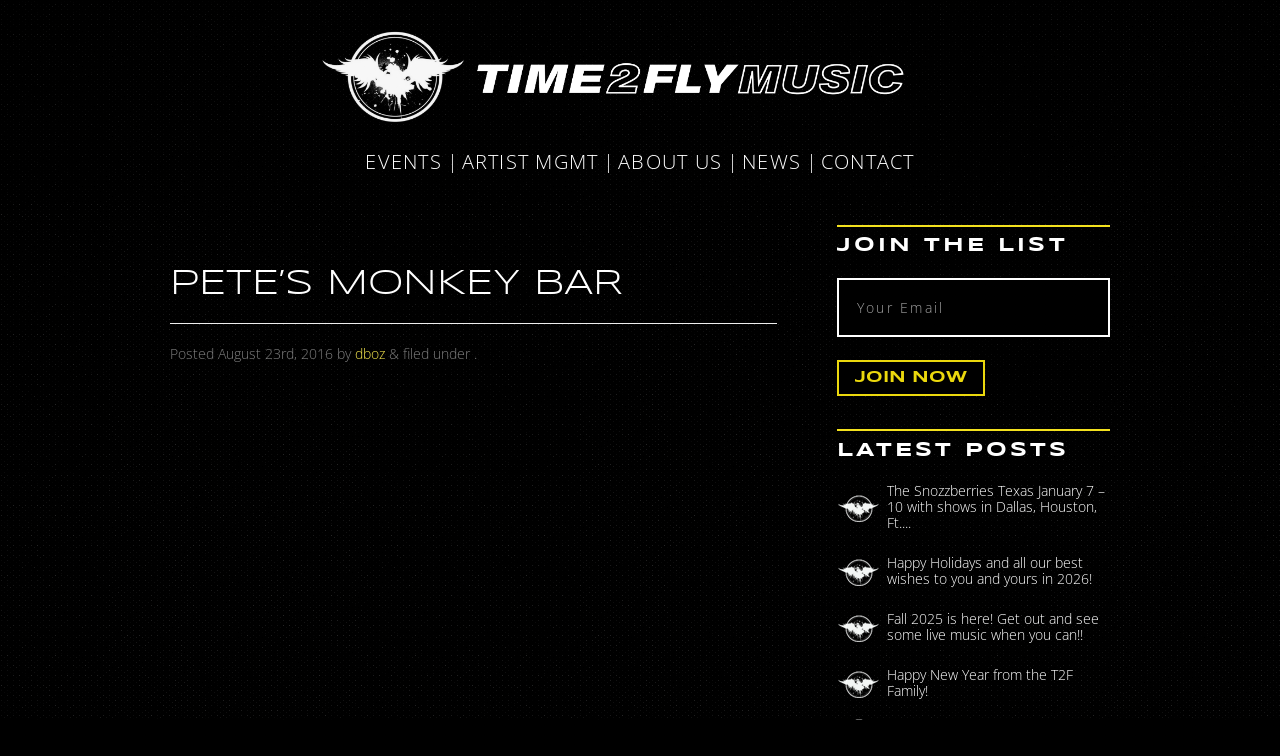

--- FILE ---
content_type: text/html; charset=UTF-8
request_url: https://time2flymusic.com/venue/petes-monkey-bar/
body_size: 12343
content:
<!doctype html>  
<!--[if IEMobile 7 ]> <html lang="en-US"class="no-js iem7"> <![endif]-->
<!--[if lt IE 7 ]> <html lang="en-US" class="no-js ie6"> <![endif]-->
<!--[if IE 7 ]>    <html lang="en-US" class="no-js ie7"> <![endif]-->
<!--[if IE 8 ]>    <html lang="en-US" class="no-js ie8"> <![endif]-->
<!--[if (gte IE 9)|(gt IEMobile 7)|!(IEMobile)|!(IE)]><!--><html lang="en-US" class="no-js"><!--<![endif]-->
	<head>
		<meta charset="utf-8">
		<meta http-equiv="X-UA-Compatible" content="IE=edge,chrome=1">
		<title>Pete&#8217;s Monkey Bar | Time2Fly Music</title>	
		<meta name="viewport" content="width=device-width, initial-scale=1.0">
  		<link rel="pingback" href="https://time2flymusic.com/xmlrpc.php">

		<!-- wordpress head functions -->
		<meta name='robots' content='max-image-preview:large' />
<link rel='dns-prefetch' href='//stats.wp.com' />
<link rel="alternate" title="oEmbed (JSON)" type="application/json+oembed" href="https://time2flymusic.com/wp-json/oembed/1.0/embed?url=https%3A%2F%2Ftime2flymusic.com%2Fvenue%2Fpetes-monkey-bar%2F" />
<link rel="alternate" title="oEmbed (XML)" type="text/xml+oembed" href="https://time2flymusic.com/wp-json/oembed/1.0/embed?url=https%3A%2F%2Ftime2flymusic.com%2Fvenue%2Fpetes-monkey-bar%2F&#038;format=xml" />
<style id='wp-img-auto-sizes-contain-inline-css' type='text/css'>
img:is([sizes=auto i],[sizes^="auto," i]){contain-intrinsic-size:3000px 1500px}
/*# sourceURL=wp-img-auto-sizes-contain-inline-css */
</style>
<style id='wp-emoji-styles-inline-css' type='text/css'>

	img.wp-smiley, img.emoji {
		display: inline !important;
		border: none !important;
		box-shadow: none !important;
		height: 1em !important;
		width: 1em !important;
		margin: 0 0.07em !important;
		vertical-align: -0.1em !important;
		background: none !important;
		padding: 0 !important;
	}
/*# sourceURL=wp-emoji-styles-inline-css */
</style>
<style id='wp-block-library-inline-css' type='text/css'>
:root{--wp-block-synced-color:#7a00df;--wp-block-synced-color--rgb:122,0,223;--wp-bound-block-color:var(--wp-block-synced-color);--wp-editor-canvas-background:#ddd;--wp-admin-theme-color:#007cba;--wp-admin-theme-color--rgb:0,124,186;--wp-admin-theme-color-darker-10:#006ba1;--wp-admin-theme-color-darker-10--rgb:0,107,160.5;--wp-admin-theme-color-darker-20:#005a87;--wp-admin-theme-color-darker-20--rgb:0,90,135;--wp-admin-border-width-focus:2px}@media (min-resolution:192dpi){:root{--wp-admin-border-width-focus:1.5px}}.wp-element-button{cursor:pointer}:root .has-very-light-gray-background-color{background-color:#eee}:root .has-very-dark-gray-background-color{background-color:#313131}:root .has-very-light-gray-color{color:#eee}:root .has-very-dark-gray-color{color:#313131}:root .has-vivid-green-cyan-to-vivid-cyan-blue-gradient-background{background:linear-gradient(135deg,#00d084,#0693e3)}:root .has-purple-crush-gradient-background{background:linear-gradient(135deg,#34e2e4,#4721fb 50%,#ab1dfe)}:root .has-hazy-dawn-gradient-background{background:linear-gradient(135deg,#faaca8,#dad0ec)}:root .has-subdued-olive-gradient-background{background:linear-gradient(135deg,#fafae1,#67a671)}:root .has-atomic-cream-gradient-background{background:linear-gradient(135deg,#fdd79a,#004a59)}:root .has-nightshade-gradient-background{background:linear-gradient(135deg,#330968,#31cdcf)}:root .has-midnight-gradient-background{background:linear-gradient(135deg,#020381,#2874fc)}:root{--wp--preset--font-size--normal:16px;--wp--preset--font-size--huge:42px}.has-regular-font-size{font-size:1em}.has-larger-font-size{font-size:2.625em}.has-normal-font-size{font-size:var(--wp--preset--font-size--normal)}.has-huge-font-size{font-size:var(--wp--preset--font-size--huge)}.has-text-align-center{text-align:center}.has-text-align-left{text-align:left}.has-text-align-right{text-align:right}.has-fit-text{white-space:nowrap!important}#end-resizable-editor-section{display:none}.aligncenter{clear:both}.items-justified-left{justify-content:flex-start}.items-justified-center{justify-content:center}.items-justified-right{justify-content:flex-end}.items-justified-space-between{justify-content:space-between}.screen-reader-text{border:0;clip-path:inset(50%);height:1px;margin:-1px;overflow:hidden;padding:0;position:absolute;width:1px;word-wrap:normal!important}.screen-reader-text:focus{background-color:#ddd;clip-path:none;color:#444;display:block;font-size:1em;height:auto;left:5px;line-height:normal;padding:15px 23px 14px;text-decoration:none;top:5px;width:auto;z-index:100000}html :where(.has-border-color){border-style:solid}html :where([style*=border-top-color]){border-top-style:solid}html :where([style*=border-right-color]){border-right-style:solid}html :where([style*=border-bottom-color]){border-bottom-style:solid}html :where([style*=border-left-color]){border-left-style:solid}html :where([style*=border-width]){border-style:solid}html :where([style*=border-top-width]){border-top-style:solid}html :where([style*=border-right-width]){border-right-style:solid}html :where([style*=border-bottom-width]){border-bottom-style:solid}html :where([style*=border-left-width]){border-left-style:solid}html :where(img[class*=wp-image-]){height:auto;max-width:100%}:where(figure){margin:0 0 1em}html :where(.is-position-sticky){--wp-admin--admin-bar--position-offset:var(--wp-admin--admin-bar--height,0px)}@media screen and (max-width:600px){html :where(.is-position-sticky){--wp-admin--admin-bar--position-offset:0px}}

/*# sourceURL=wp-block-library-inline-css */
</style><style id='global-styles-inline-css' type='text/css'>
:root{--wp--preset--aspect-ratio--square: 1;--wp--preset--aspect-ratio--4-3: 4/3;--wp--preset--aspect-ratio--3-4: 3/4;--wp--preset--aspect-ratio--3-2: 3/2;--wp--preset--aspect-ratio--2-3: 2/3;--wp--preset--aspect-ratio--16-9: 16/9;--wp--preset--aspect-ratio--9-16: 9/16;--wp--preset--color--black: #000000;--wp--preset--color--cyan-bluish-gray: #abb8c3;--wp--preset--color--white: #ffffff;--wp--preset--color--pale-pink: #f78da7;--wp--preset--color--vivid-red: #cf2e2e;--wp--preset--color--luminous-vivid-orange: #ff6900;--wp--preset--color--luminous-vivid-amber: #fcb900;--wp--preset--color--light-green-cyan: #7bdcb5;--wp--preset--color--vivid-green-cyan: #00d084;--wp--preset--color--pale-cyan-blue: #8ed1fc;--wp--preset--color--vivid-cyan-blue: #0693e3;--wp--preset--color--vivid-purple: #9b51e0;--wp--preset--gradient--vivid-cyan-blue-to-vivid-purple: linear-gradient(135deg,rgb(6,147,227) 0%,rgb(155,81,224) 100%);--wp--preset--gradient--light-green-cyan-to-vivid-green-cyan: linear-gradient(135deg,rgb(122,220,180) 0%,rgb(0,208,130) 100%);--wp--preset--gradient--luminous-vivid-amber-to-luminous-vivid-orange: linear-gradient(135deg,rgb(252,185,0) 0%,rgb(255,105,0) 100%);--wp--preset--gradient--luminous-vivid-orange-to-vivid-red: linear-gradient(135deg,rgb(255,105,0) 0%,rgb(207,46,46) 100%);--wp--preset--gradient--very-light-gray-to-cyan-bluish-gray: linear-gradient(135deg,rgb(238,238,238) 0%,rgb(169,184,195) 100%);--wp--preset--gradient--cool-to-warm-spectrum: linear-gradient(135deg,rgb(74,234,220) 0%,rgb(151,120,209) 20%,rgb(207,42,186) 40%,rgb(238,44,130) 60%,rgb(251,105,98) 80%,rgb(254,248,76) 100%);--wp--preset--gradient--blush-light-purple: linear-gradient(135deg,rgb(255,206,236) 0%,rgb(152,150,240) 100%);--wp--preset--gradient--blush-bordeaux: linear-gradient(135deg,rgb(254,205,165) 0%,rgb(254,45,45) 50%,rgb(107,0,62) 100%);--wp--preset--gradient--luminous-dusk: linear-gradient(135deg,rgb(255,203,112) 0%,rgb(199,81,192) 50%,rgb(65,88,208) 100%);--wp--preset--gradient--pale-ocean: linear-gradient(135deg,rgb(255,245,203) 0%,rgb(182,227,212) 50%,rgb(51,167,181) 100%);--wp--preset--gradient--electric-grass: linear-gradient(135deg,rgb(202,248,128) 0%,rgb(113,206,126) 100%);--wp--preset--gradient--midnight: linear-gradient(135deg,rgb(2,3,129) 0%,rgb(40,116,252) 100%);--wp--preset--font-size--small: 13px;--wp--preset--font-size--medium: 20px;--wp--preset--font-size--large: 36px;--wp--preset--font-size--x-large: 42px;--wp--preset--spacing--20: 0.44rem;--wp--preset--spacing--30: 0.67rem;--wp--preset--spacing--40: 1rem;--wp--preset--spacing--50: 1.5rem;--wp--preset--spacing--60: 2.25rem;--wp--preset--spacing--70: 3.38rem;--wp--preset--spacing--80: 5.06rem;--wp--preset--shadow--natural: 6px 6px 9px rgba(0, 0, 0, 0.2);--wp--preset--shadow--deep: 12px 12px 50px rgba(0, 0, 0, 0.4);--wp--preset--shadow--sharp: 6px 6px 0px rgba(0, 0, 0, 0.2);--wp--preset--shadow--outlined: 6px 6px 0px -3px rgb(255, 255, 255), 6px 6px rgb(0, 0, 0);--wp--preset--shadow--crisp: 6px 6px 0px rgb(0, 0, 0);}:where(.is-layout-flex){gap: 0.5em;}:where(.is-layout-grid){gap: 0.5em;}body .is-layout-flex{display: flex;}.is-layout-flex{flex-wrap: wrap;align-items: center;}.is-layout-flex > :is(*, div){margin: 0;}body .is-layout-grid{display: grid;}.is-layout-grid > :is(*, div){margin: 0;}:where(.wp-block-columns.is-layout-flex){gap: 2em;}:where(.wp-block-columns.is-layout-grid){gap: 2em;}:where(.wp-block-post-template.is-layout-flex){gap: 1.25em;}:where(.wp-block-post-template.is-layout-grid){gap: 1.25em;}.has-black-color{color: var(--wp--preset--color--black) !important;}.has-cyan-bluish-gray-color{color: var(--wp--preset--color--cyan-bluish-gray) !important;}.has-white-color{color: var(--wp--preset--color--white) !important;}.has-pale-pink-color{color: var(--wp--preset--color--pale-pink) !important;}.has-vivid-red-color{color: var(--wp--preset--color--vivid-red) !important;}.has-luminous-vivid-orange-color{color: var(--wp--preset--color--luminous-vivid-orange) !important;}.has-luminous-vivid-amber-color{color: var(--wp--preset--color--luminous-vivid-amber) !important;}.has-light-green-cyan-color{color: var(--wp--preset--color--light-green-cyan) !important;}.has-vivid-green-cyan-color{color: var(--wp--preset--color--vivid-green-cyan) !important;}.has-pale-cyan-blue-color{color: var(--wp--preset--color--pale-cyan-blue) !important;}.has-vivid-cyan-blue-color{color: var(--wp--preset--color--vivid-cyan-blue) !important;}.has-vivid-purple-color{color: var(--wp--preset--color--vivid-purple) !important;}.has-black-background-color{background-color: var(--wp--preset--color--black) !important;}.has-cyan-bluish-gray-background-color{background-color: var(--wp--preset--color--cyan-bluish-gray) !important;}.has-white-background-color{background-color: var(--wp--preset--color--white) !important;}.has-pale-pink-background-color{background-color: var(--wp--preset--color--pale-pink) !important;}.has-vivid-red-background-color{background-color: var(--wp--preset--color--vivid-red) !important;}.has-luminous-vivid-orange-background-color{background-color: var(--wp--preset--color--luminous-vivid-orange) !important;}.has-luminous-vivid-amber-background-color{background-color: var(--wp--preset--color--luminous-vivid-amber) !important;}.has-light-green-cyan-background-color{background-color: var(--wp--preset--color--light-green-cyan) !important;}.has-vivid-green-cyan-background-color{background-color: var(--wp--preset--color--vivid-green-cyan) !important;}.has-pale-cyan-blue-background-color{background-color: var(--wp--preset--color--pale-cyan-blue) !important;}.has-vivid-cyan-blue-background-color{background-color: var(--wp--preset--color--vivid-cyan-blue) !important;}.has-vivid-purple-background-color{background-color: var(--wp--preset--color--vivid-purple) !important;}.has-black-border-color{border-color: var(--wp--preset--color--black) !important;}.has-cyan-bluish-gray-border-color{border-color: var(--wp--preset--color--cyan-bluish-gray) !important;}.has-white-border-color{border-color: var(--wp--preset--color--white) !important;}.has-pale-pink-border-color{border-color: var(--wp--preset--color--pale-pink) !important;}.has-vivid-red-border-color{border-color: var(--wp--preset--color--vivid-red) !important;}.has-luminous-vivid-orange-border-color{border-color: var(--wp--preset--color--luminous-vivid-orange) !important;}.has-luminous-vivid-amber-border-color{border-color: var(--wp--preset--color--luminous-vivid-amber) !important;}.has-light-green-cyan-border-color{border-color: var(--wp--preset--color--light-green-cyan) !important;}.has-vivid-green-cyan-border-color{border-color: var(--wp--preset--color--vivid-green-cyan) !important;}.has-pale-cyan-blue-border-color{border-color: var(--wp--preset--color--pale-cyan-blue) !important;}.has-vivid-cyan-blue-border-color{border-color: var(--wp--preset--color--vivid-cyan-blue) !important;}.has-vivid-purple-border-color{border-color: var(--wp--preset--color--vivid-purple) !important;}.has-vivid-cyan-blue-to-vivid-purple-gradient-background{background: var(--wp--preset--gradient--vivid-cyan-blue-to-vivid-purple) !important;}.has-light-green-cyan-to-vivid-green-cyan-gradient-background{background: var(--wp--preset--gradient--light-green-cyan-to-vivid-green-cyan) !important;}.has-luminous-vivid-amber-to-luminous-vivid-orange-gradient-background{background: var(--wp--preset--gradient--luminous-vivid-amber-to-luminous-vivid-orange) !important;}.has-luminous-vivid-orange-to-vivid-red-gradient-background{background: var(--wp--preset--gradient--luminous-vivid-orange-to-vivid-red) !important;}.has-very-light-gray-to-cyan-bluish-gray-gradient-background{background: var(--wp--preset--gradient--very-light-gray-to-cyan-bluish-gray) !important;}.has-cool-to-warm-spectrum-gradient-background{background: var(--wp--preset--gradient--cool-to-warm-spectrum) !important;}.has-blush-light-purple-gradient-background{background: var(--wp--preset--gradient--blush-light-purple) !important;}.has-blush-bordeaux-gradient-background{background: var(--wp--preset--gradient--blush-bordeaux) !important;}.has-luminous-dusk-gradient-background{background: var(--wp--preset--gradient--luminous-dusk) !important;}.has-pale-ocean-gradient-background{background: var(--wp--preset--gradient--pale-ocean) !important;}.has-electric-grass-gradient-background{background: var(--wp--preset--gradient--electric-grass) !important;}.has-midnight-gradient-background{background: var(--wp--preset--gradient--midnight) !important;}.has-small-font-size{font-size: var(--wp--preset--font-size--small) !important;}.has-medium-font-size{font-size: var(--wp--preset--font-size--medium) !important;}.has-large-font-size{font-size: var(--wp--preset--font-size--large) !important;}.has-x-large-font-size{font-size: var(--wp--preset--font-size--x-large) !important;}
/*# sourceURL=global-styles-inline-css */
</style>

<style id='classic-theme-styles-inline-css' type='text/css'>
/*! This file is auto-generated */
.wp-block-button__link{color:#fff;background-color:#32373c;border-radius:9999px;box-shadow:none;text-decoration:none;padding:calc(.667em + 2px) calc(1.333em + 2px);font-size:1.125em}.wp-block-file__button{background:#32373c;color:#fff;text-decoration:none}
/*# sourceURL=/wp-includes/css/classic-themes.min.css */
</style>
<link rel='stylesheet' id='childstyle-css' href='https://time2flymusic.com/wp-content/themes/time2fly/library/dist/css/style.css?ver=2026-01-160.00001' type='text/css' media='all' />
<link rel='stylesheet' id='wpbs-style-css' href='https://time2flymusic.com/wp-content/themes/time2fly/style.css?ver=1.0' type='text/css' media='all' />
<link rel='stylesheet' id='wp-featherlight-css' href='https://time2flymusic.com/wp-content/plugins/wp-featherlight/css/wp-featherlight.min.css?ver=1.3.4' type='text/css' media='all' />
<script type="text/javascript" src="https://time2flymusic.com/wp-includes/js/jquery/jquery.min.js?ver=3.7.1" id="jquery-core-js"></script>
<script type="text/javascript" src="https://time2flymusic.com/wp-includes/js/jquery/jquery-migrate.min.js?ver=3.4.1" id="jquery-migrate-js"></script>
<script type="text/javascript" src="https://time2flymusic.com/wp-content/themes/time2fly/library/dist/js/vendor/modernizr-2.6.2-respond-1.1.0.min.js?ver=2026-01-160.00001" id="modernizr-js"></script>
<link rel="https://api.w.org/" href="https://time2flymusic.com/wp-json/" /><link rel="canonical" href="https://time2flymusic.com/venue/petes-monkey-bar/" />
<link rel='shortlink' href='https://time2flymusic.com/?p=2700' />
<script>document.documentElement.className += " js";</script>
	<style>img#wpstats{display:none}</style>
		
			<meta property='og:title' content='  &#8211;  Pete&#8217;s Monkey BarTime2Fly Music' />
			<meta property='og:url' content='https://time2flymusic.com/venue/petes-monkey-bar/' />
			<meta property="og:description" content="Artist Booking // Talent Buyer // Marketing &amp; Promotions // Tour Management // Sound // Lighting Design" /> 
		<style type="text/css" id="custom-background-css">
body.custom-background { background-image: url("https://time2flymusic.com/wp-content/uploads/t2f-background-pattern-2021.png"); background-position: left top; background-size: auto; background-repeat: repeat; background-attachment: scroll; }
</style>
	<link rel="icon" href="https://time2flymusic.com/wp-content/uploads/cropped-t2f-avatar-32x32.png" sizes="32x32" />
<link rel="icon" href="https://time2flymusic.com/wp-content/uploads/cropped-t2f-avatar-192x192.png" sizes="192x192" />
<link rel="apple-touch-icon" href="https://time2flymusic.com/wp-content/uploads/cropped-t2f-avatar-180x180.png" />
<meta name="msapplication-TileImage" content="https://time2flymusic.com/wp-content/uploads/cropped-t2f-avatar-270x270.png" />
<style type="text/css">
                body.custom-background {
                    background-size:471px;
                    }
          </style>		<!-- end of wordpress head -->
		<!-- IE8 fallback moved below head to work properly. Added respond as well. Tested to work. -->
			<!-- media-queries.js (fallback) -->
		<!--[if lt IE 9]>
			<script src="https://css3-mediaqueries-js.googlecode.com/svn/trunk/css3-mediaqueries.js"></script>			
		<![endif]-->

		<!-- html5.js -->
		<!--[if lt IE 9]>
			<script src="https://html5shim.googlecode.com/svn/trunk/html5.js"></script>
		<![endif]-->	
		
		<!-- respond.js -->
		<!--[if lt IE 9]>
		          <script type='text/javascript' src="https://cdnjs.cloudflare.com/ajax/libs/respond.js/1.4.2/respond.js"></script>
		<![endif]-->	
	<link rel='stylesheet' id='qligg-swiper-css' href='https://time2flymusic.com/wp-content/plugins/insta-gallery/assets/frontend/swiper/swiper.min.css?ver=5.0.2' type='text/css' media='all' />
<link rel='stylesheet' id='qligg-frontend-css' href='https://time2flymusic.com/wp-content/plugins/insta-gallery/build/frontend/css/style.css?ver=5.0.2' type='text/css' media='all' />
</head>
	
	<body data-rsssl=1 class="wp-singular venue-template-default single single-venue postid-2700 custom-background wp-theme-time2fly wp-featherlight-captions device-computer page-petes-monkey-bar">
				
		<header role="banner">
				
			<div class="navbar">
				<div class="container">
					<div class="row">
						<div class="navbar-header">
							<button type="button" class="navbar-toggle" data-toggle="collapse" data-target=".navbar-responsive-collapse">
								<span class="icon-bar"></span>
								<span class="icon-bar"></span>
								<span class="icon-bar"></span>
							</button>
													
							<a class="logo" title="Artist Booking // Talent Buyer // Marketing &amp; Promotions // Tour Management // Sound // Lighting Design" href="https://time2flymusic.com">
								<span class="text">
									<span class="title">Time2Fly Music</span>
									<span class="description">Artist Booking // Talent Buyer // Marketing &amp; Promotions // Tour Management // Sound // Lighting Design</span>
								</span>
								<span class="image"><img src="https://time2flymusic.com/wp-content/uploads/t2f-logo-textmark-wide.png" alt="Time2Fly Music"></span>
							</a>
													</div>
	
						<div class="nav-main collapse navbar-collapse navbar-responsive-collapse">
							
							<ul id="menu-main-nav" class="nav navbar-nav"><li id="menu-item-9223" class="home menu-item menu-item-type-post_type menu-item-object-page menu-item-home"><a href="https://time2flymusic.com/">Home</a></li>
<li id="menu-item-27" class="menu-item menu-item-type-post_type menu-item-object-page"><a href="https://time2flymusic.com/events/">Events</a></li>
<li id="menu-item-9380" class="menu-item menu-item-type-post_type menu-item-object-page"><a href="https://time2flymusic.com/management/">Artist MGMT</a></li>
<li id="menu-item-26" class="menu-item menu-item-type-post_type menu-item-object-page"><a href="https://time2flymusic.com/about/">About Us</a></li>
<li id="menu-item-28" class="menu-item menu-item-type-post_type menu-item-object-page current_page_parent"><a href="https://time2flymusic.com/news/">News</a></li>
<li id="menu-item-31" class="menu-item menu-item-type-post_type menu-item-object-page"><a href="https://time2flymusic.com/contact/">Contact</a></li>
<li id="menu-item-164" class="social icon-facebook menu-item menu-item-type-custom menu-item-object-custom"><a target="_blank" href="http://www.facebook.com/t2fmusic">Facebook</a></li>
<li id="menu-item-165" class="social icon-twitter menu-item menu-item-type-custom menu-item-object-custom"><a target="_blank" href="http://twitter.com/time2flymusic">Twitter</a></li>
<li id="menu-item-166" class="social icon-tumblr menu-item menu-item-type-custom menu-item-object-custom"><a target="_blank" href="http://blog.time2flymusic.com/">Tumblr</a></li>
<li id="menu-item-5458" class="social icon-instagram menu-item menu-item-type-custom menu-item-object-custom"><a target="_blank" href="http://instagram.com/time2flymusic">Instagram</a></li>
</ul>
						</div>
						
						<div class="nav-aux collapse navbar-collapse navbar-responsive-collapse">
													</div><!-- /.nav-aux -->
					</div>
				</div> <!-- end .container -->
			</div> <!-- end .navbar -->
		
		</header> <!-- end header -->
		
		<div class="container">
						<div id="content" class="clearfix row">
			
				<div id="main" class="col-sm-8 clearfix" role="main">

										
					<article id="post-2700" class="clearfix post-2700 venue type-venue status-publish hentry" role="article" itemscope itemtype="http://schema.org/BlogPosting">
						
						<header>
						
														
							<div class="page-header"><h1 class="single-title" itemprop="headline">Pete&#8217;s Monkey Bar</h1></div>
							
							<p class="meta">Posted <time datetime="2016-08-23" pubdate>August 23rd, 2016</time> by <a href="https://time2flymusic.com/author/dboz/" title="Posts by dboz" rel="author">dboz</a> <span class="amp">&</span> filed under .</p>
													</header> <!-- end article header -->
					
						<section class="post_content clearfix" itemprop="articleBody">
														
												
						</section> <!-- end article section -->
						
						<footer>
			
														
														
						</footer> <!-- end article footer -->
					
					</article> <!-- end article -->
					
					
<!-- You can start editing here. -->



					
								
					
								
				</div> <!-- end #main -->
    
								<div id="sidebar1" class="col-sm-4" role="complementary">
											<div id="text-5" class="widget widget_text"><div class="holder">			<div class="textwidget"> 
		<div class="airshp-form  email-list-signup-simple"><div class="holder">
			<div class="form-header col-1"><h3>Join the List</h3></div>
			<div class="form-content col-2">
				<link rel='stylesheet' id='formidable-css' href='https://time2flymusic.com/wp-content/plugins/formidable/css/formidableforms.css?ver=181522' type='text/css' media='all' />
<div class="frm_forms  with_frm_style frm_style_formidable-style" id="frm_form_6_container" >
<form enctype="multipart/form-data" method="post" class="frm-show-form  frm_js_validate  frm_ajax_submit  frm_pro_form " id="form_email-list-signup-simple" >
<div class="frm_form_fields ">
<fieldset>

<div class="frm_fields_container">
<input type="hidden" name="frm_action" value="create" />
<input type="hidden" name="form_id" value="6" />
<input type="hidden" name="frm_hide_fields_6" id="frm_hide_fields_6" value="" />
<input type="hidden" name="form_key" value="email-list-signup-simple" />
<input type="hidden" name="item_meta[0]" value="" />
<input type="hidden" id="frm_submit_entry_6" name="frm_submit_entry_6" value="73ea4092ef" /><input type="hidden" name="_wp_http_referer" value="/venue/petes-monkey-bar/" /><div id="frm_field_73_container" class="frm_form_field form-field  frm_required_field frm_none_container placeholder-label">
    <label for="field_1qxnja2" class="frm_primary_label">Email Address
        <span class="frm_required">*</span>
    </label>
    <input type="email" id="field_1qxnja2" name="item_meta[73]" value=""  data-sectionid="72"  placeholder="Your Email" data-reqmsg="Email Address cannot be blank." aria-required="true" data-invmsg="Email Address is invalid" aria-invalid="false"   aria-describedby="frm_desc_field_1qxnja2"/>
    <div id="frm_desc_field_1qxnja2" class="frm_description">Email Address</div>
    
</div>
<div id="frm_field_74_container" class="frm_form_field form-field  frm_none_container placeholder-label">
    <label for="field_cnndq3" class="frm_primary_label">First Name
        <span class="frm_required"></span>
    </label>
    <input  type="text" id="field_cnndq3" name="item_meta[74]" value=""  data-sectionid="72"  placeholder="First Name" data-invmsg="First Name is invalid" aria-invalid="false"   aria-describedby="frm_desc_field_cnndq3" />
    <div id="frm_desc_field_cnndq3" class="frm_description">First Name</div>
    
</div>
<div id="frm_field_75_container" class="frm_form_field form-field  frm_none_container placeholder-label">
    <label for="field_mrqmq8" class="frm_primary_label">Last Name
        <span class="frm_required"></span>
    </label>
    <input  type="text" id="field_mrqmq8" name="item_meta[75]" value=""  data-sectionid="72"  placeholder="Last Name" data-invmsg="Last Name is invalid" aria-invalid="false"   aria-describedby="frm_desc_field_mrqmq8" />
    <div id="frm_desc_field_mrqmq8" class="frm_description">Last Name</div>
    
</div>
<div id="frm_field_76_container" class="frm_form_field form-field  frm_none_container placeholder-label">
    <label for="field_1abrho2" class="frm_primary_label">Zip Code
        <span class="frm_required"></span>
    </label>
    <input  type="text" id="field_1abrho2" name="item_meta[76]" value=""  data-sectionid="72"  placeholder="Your Zip Code" data-invmsg="Zip Code is invalid" aria-invalid="false"   aria-describedby="frm_desc_field_1abrho2" />
    <div id="frm_desc_field_1abrho2" class="frm_description">Zip Code / Postal Code</div>
    
</div>
<div id="frm_field_93_container" class="frm_form_field form-field  frm_top_container">
    <label for="g-recaptcha-response" class="frm_primary_label">reCAPTCHA
        <span class="frm_required"></span>
    </label>
    <div  id="field_4mf6o" class="frm-g-recaptcha" data-sitekey="6LcmlB0UAAAAAE_KhcQ-dqXjEGmc9_y8BbAFPrFm" data-size="normal" data-theme="light"></div>
    
    
</div>
	<input type="hidden" name="item_key" value="" />
			<div id="frm_field_94_container">
			<label for="field_u4jok" >
				If you are human, leave this field blank.			</label>
			<input  id="field_u4jok" type="text" class="frm_form_field form-field frm_verify" name="item_meta[94]" value=""  />
		</div>
		<input name="frm_state" type="hidden" value="vl263dSL7J3ZEvi8gvWhNHyZCjif/4FEfAdOKAhPeF8oTWRXhPIc7nfga4UJWiAS" /><div class="frm_submit">

<input type="submit" value="Join Now"  class="frm_final_submit" formnovalidate="formnovalidate" />
<img decoding="async" class="frm_ajax_loading" src="https://time2flymusic.com/wp-content/plugins/formidable/images/ajax_loader.gif" alt="Sending" style="visibility:hidden;" />

</div></div>
</fieldset>
</div>

<p style="display: none !important;" class="akismet-fields-container" data-prefix="ak_"><label>&#916;<textarea name="ak_hp_textarea" cols="45" rows="8" maxlength="100"></textarea></label><input type="hidden" id="ak_js_1" name="ak_js" value="203"/><script>document.getElementById( "ak_js_1" ).setAttribute( "value", ( new Date() ).getTime() );</script></p></form>
</div>

			</div></div></div>
</div>
		</div></div><div id="airshpposts_widget-4" class="widget widget_airshpposts_widget"><div class="holder">				<section class="airshp-posts type-list widget-b" id="" >
			    	<h3 class="widget-title"><i></i>Latest Posts</h3>
					<ul class="items">
							<li class="item">
		<a href="https://time2flymusic.com/the-snozzberries-texas-january-7-10-with-shows-in-dallas-houston-ft-worth-and-austin/">
			<div class="title">The Snozzberries Texas January 7 &#8211; 10 with shows in Dallas, Houston, Ft....</div>
		</a>
	</li>
	<li class="item">
		<a href="https://time2flymusic.com/happy-holidays-and-all-our-best-wishes-to-you-and-yours-in-2026/">
			<div class="title">Happy Holidays and all our best wishes to you and yours in 2026!</div>
		</a>
	</li>
	<li class="item">
		<a href="https://time2flymusic.com/10708-2/">
			<div class="title">Fall 2025 is here! Get out and see some live music when you can!!</div>
		</a>
	</li>
	<li class="item">
		<a href="https://time2flymusic.com/happy-new-year-from-the-time2fly-music-family-2-2/">
			<div class="title">Happy New Year from the T2F Family!</div>
		</a>
	</li>
	<li class="item">
		<a href="https://time2flymusic.com/happy-new-year-from-the-time2fly-music-family-2/">
			<div class="title">Fall is finally here!</div>
		</a>
	</li>
	<li class="item">
		<a href="https://time2flymusic.com/a-november-to-remember/">
			<div class="title">A November to Remember</div>
		</a>
	</li>
					</ul>
					<a href="https://time2flymusic.com/news" class="morelink">More ></a>				</section>
				</div></div><div id="text-10" class="widget widget_text"><div class="holder"><h4 class="widget-title">Latest Gram</h4>			<div class="textwidget">		<div id="instagram-gallery-feed-2" class="instagram-gallery-feed" data-feed="{&quot;id&quot;:2,&quot;account_id&quot;:&quot;4482648511785670&quot;,&quot;source&quot;:&quot;username&quot;,&quot;tag&quot;:&quot;wordpress&quot;,&quot;order_by&quot;:&quot;top_media&quot;,&quot;layout&quot;:&quot;carousel&quot;,&quot;limit&quot;:12,&quot;columns&quot;:3,&quot;spacing&quot;:0,&quot;lazy&quot;:false,&quot;responsive&quot;:{&quot;desktop&quot;:{&quot;columns&quot;:1,&quot;spacing&quot;:10},&quot;tablet&quot;:{&quot;columns&quot;:2,&quot;spacing&quot;:8},&quot;mobile&quot;:{&quot;columns&quot;:1,&quot;spacing&quot;:6},&quot;breakpoints&quot;:{&quot;tablet&quot;:768,&quot;mobile&quot;:480}},&quot;aspect_ratio&quot;:{&quot;width&quot;:1,&quot;height&quot;:1},&quot;highlight&quot;:{&quot;tag&quot;:&quot;&quot;,&quot;id&quot;:&quot;&quot;,&quot;position&quot;:&quot;1,3,5&quot;},&quot;reel&quot;:{&quot;hide&quot;:false},&quot;copyright&quot;:{&quot;hide&quot;:false,&quot;placeholder&quot;:&quot;&quot;},&quot;profile&quot;:{&quot;display&quot;:false,&quot;username&quot;:&quot;&quot;,&quot;nickname&quot;:&quot;&quot;,&quot;website&quot;:&quot;&quot;,&quot;biography&quot;:&quot;&quot;,&quot;link_text&quot;:&quot;Follow&quot;,&quot;website_text&quot;:&quot;Website&quot;,&quot;avatar&quot;:&quot;&quot;},&quot;box&quot;:{&quot;display&quot;:false,&quot;padding&quot;:1,&quot;radius&quot;:0,&quot;background&quot;:&quot;#fefefe&quot;,&quot;profile&quot;:false,&quot;desc&quot;:&quot;&quot;,&quot;text_color&quot;:&quot;#000000&quot;},&quot;mask&quot;:{&quot;display&quot;:true,&quot;background&quot;:&quot;rgba(243,225,30,0.15)&quot;,&quot;icon_color&quot;:&quot;#ffffff&quot;,&quot;likes_count&quot;:true,&quot;comments_count&quot;:true},&quot;card&quot;:{&quot;display&quot;:false,&quot;radius&quot;:1,&quot;font_size&quot;:12,&quot;background&quot;:&quot;#ffffff&quot;,&quot;background_hover&quot;:&quot;&quot;,&quot;text_color&quot;:&quot;#000000&quot;,&quot;padding&quot;:5,&quot;likes_count&quot;:false,&quot;text_length&quot;:10,&quot;comments_count&quot;:false,&quot;text_align&quot;:&quot;left&quot;},&quot;carousel&quot;:{&quot;centered_slides&quot;:true,&quot;autoplay&quot;:true,&quot;autoplay_interval&quot;:5000,&quot;navarrows&quot;:true,&quot;navarrows_color&quot;:&quot;#f3e11e&quot;,&quot;pagination&quot;:false,&quot;pagination_color&quot;:&quot;#f3e11e&quot;},&quot;modal&quot;:{&quot;display&quot;:true,&quot;profile&quot;:true,&quot;media_description&quot;:true,&quot;likes_count&quot;:false,&quot;comments_count&quot;:false,&quot;comments_list&quot;:false,&quot;text_align&quot;:&quot;left&quot;,&quot;modal_align&quot;:&quot;right&quot;,&quot;text_length&quot;:10000,&quot;font_size&quot;:12},&quot;button&quot;:{&quot;display&quot;:false,&quot;text&quot;:&quot;More&quot;,&quot;text_color&quot;:&quot;#ffff&quot;,&quot;background&quot;:&quot;&quot;,&quot;background_hover&quot;:&quot;&quot;},&quot;button_load&quot;:{&quot;display&quot;:false,&quot;text&quot;:&quot;Load more...&quot;,&quot;text_color&quot;:&quot;#ffff&quot;,&quot;background&quot;:&quot;&quot;,&quot;background_hover&quot;:&quot;&quot;}}">
		<!-- <FeedContainer/> -->
		</div>
		
</div>
		</div></div>									</div>    
			</div> <!-- end #content -->
			
						<footer role="contentinfo">
			
				<div id="inner-footer" class="clearfix">
					<hr />
					<div id="widget-footer" class="clearfix row">
																																			</div>

					<div class="themefooter">
						<div class="footerbrand">
							<table border=0 width="100%" cellpadding=0 cellspacing=0 class="handlebars">
								<tr>
									<td class="side">
										<div class="rule"></div>
									</td>
									<td class="brand middle">
										
												<a class="image" href="https://time2flymusic.com">
													<img src="https://time2flymusic.com/wp-content/uploads/t2f-logo-textmark-wide.png" alt="Time2Fly Music">
												</a>	
																				</td>
									<td class="side">
										<div class="rule"></div>
									</td>
								</tr>
							</table>
						</div>
						
						<nav class="footer">
							<ul id="menu-main-nav-1" class="nav nav-footer nav-centered"><li id="menu-item-9223" class="home menu-item menu-item-type-post_type menu-item-object-page menu-item-home"><a href="https://time2flymusic.com/">Home</a></li>
<li id="menu-item-27" class="menu-item menu-item-type-post_type menu-item-object-page"><a href="https://time2flymusic.com/events/">Events</a></li>
<li id="menu-item-9380" class="menu-item menu-item-type-post_type menu-item-object-page"><a href="https://time2flymusic.com/management/">Artist MGMT</a></li>
<li id="menu-item-26" class="menu-item menu-item-type-post_type menu-item-object-page"><a href="https://time2flymusic.com/about/">About Us</a></li>
<li id="menu-item-28" class="menu-item menu-item-type-post_type menu-item-object-page current_page_parent"><a href="https://time2flymusic.com/news/">News</a></li>
<li id="menu-item-31" class="menu-item menu-item-type-post_type menu-item-object-page"><a href="https://time2flymusic.com/contact/">Contact</a></li>
<li id="menu-item-164" class="social icon-facebook menu-item menu-item-type-custom menu-item-object-custom"><a target="_blank" href="http://www.facebook.com/t2fmusic">Facebook</a></li>
<li id="menu-item-165" class="social icon-twitter menu-item menu-item-type-custom menu-item-object-custom"><a target="_blank" href="http://twitter.com/time2flymusic">Twitter</a></li>
<li id="menu-item-166" class="social icon-tumblr menu-item menu-item-type-custom menu-item-object-custom"><a target="_blank" href="http://blog.time2flymusic.com/">Tumblr</a></li>
<li id="menu-item-5458" class="social icon-instagram menu-item menu-item-type-custom menu-item-object-custom"><a target="_blank" href="http://instagram.com/time2flymusic">Instagram</a></li>
</ul>						</nav>
						<div class="friends">
							<div class="listings type-family category-featured-friends style-grid"><div class="holder"><h2>Support Our Friends</h2><div class="members"><div class="member cat-featured-friends has-image "><div class="holder">
	<a href="https://purplebee.org" title="Purple Bee TV" target="_blank" >			<div class="image">
			<img src="https://time2flymusic.com/wp-content/uploads/pb-tv-logo-white-883x720.png" />
		</div>
		<div class="title">Purple Bee TV</div>
	<div class="name_title"></div>
	<div class="member-contact">
					</div>
	</a></div></div><!--/.member --><div class="member cat-featured-friends has-image "><div class="holder">
	<a href="https://www.drewlio.com/" title="" target="_blank" >			<div class="image">
			<img src="https://time2flymusic.com/wp-content/uploads/jsDrewlioPhotoLogo_bw_transparent.png" />
		</div>
		<div class="title"></div>
	<div class="name_title"></div>
	<div class="member-contact">
					</div>
	</a></div></div><!--/.member --><div class="member cat-featured-friends has-image needs-tooltip"><div class="holder">
	<a href="http://deepellumart.co" title="Deep Ellum Art Co." target="_blank" >			<div class="image">
			<img src="https://time2flymusic.com/wp-content/uploads/deep-ellum-art-co.png" />
		</div>
		<div class="title">Deep Ellum Art Co.</div>
	<div class="name_title"></div>
	<div class="member-contact">
					</div>
	</a></div></div><!--/.member --><div class="member cat-featured-friends has-image needs-tooltip"><div class="holder">
	<a href="http://www.granadatheater.com/" title="Granada Theater - Dallas, TX" target="_blank" >			<div class="image">
			<img src="https://time2flymusic.com/wp-content/uploads/granada.png" />
		</div>
		<div class="title">Granada Theater</div>
	<div class="name_title"></div>
	<div class="member-contact">
					</div>
	</a></div></div><!--/.member --><div class="member cat-featured-friends has-image "><div class="holder">
	<a href="http://airshp.com" title="AIRSHP" target="_blank" >			<div class="image">
			<img src="https://time2flymusic.com/wp-content/uploads/ad-airshp.png" />
		</div>
		<div class="title">AIRSHP</div>
	<div class="name_title"></div>
	<div class="member-contact">
					</div>
	</a></div></div><!--/.member --><div class="member cat-featured-friends has-image "><div class="holder">
	<a href="http://www.dfwnorml.org/" title="DFW NORML" target="_blank" >			<div class="image">
			<img src="https://time2flymusic.com/wp-content/uploads/ad-norml.png" />
		</div>
		<div class="title">DFW NORML</div>
	<div class="name_title"></div>
	<div class="member-contact">
					</div>
	</a></div></div><!--/.member --></div></div></div><!-- end .listings -->						</div>
						<!--
						<div class="tagline">
							<table border=0 width="100%" cellpadding=0 cellspacing=0 class="handlebars">
								<tr>
									<td class="side">
										<div class="rule"></div>
									</td>
									<td class="middle">
										<div></div>	
									</td>
									<td class="side">
										<div class="rule"></div>
									</td>
								</tr>
							</table>
						</div>
						-->
					</div><!--/.themefooter-->
					
				</div> <!-- end #inner-footer -->
				
			</footer> <!-- end footer -->
		
		</div> <!-- end #container -->
				

		
		
		
		
		<!--[if lt IE 7 ]>
  			<script src="//ajax.googleapis.com/ajax/libs/chrome-frame/1.0.3/CFInstall.min.js"></script>
  			<script>window.attachEvent('onload',function(){CFInstall.check({mode:'overlay'})})</script>
		<![endif]-->
		
		
		
		<script>
				( function() {
					const style = document.createElement( 'style' );
					style.appendChild( document.createTextNode( '#frm_field_94_container {visibility:hidden;overflow:hidden;width:0;height:0;position:absolute;}' ) );
					document.head.appendChild( style );
					document.currentScript?.remove();
				} )();
			</script><script type="speculationrules">
{"prefetch":[{"source":"document","where":{"and":[{"href_matches":"/*"},{"not":{"href_matches":["/wp-*.php","/wp-admin/*","/wp-content/uploads/*","/wp-content/*","/wp-content/plugins/*","/wp-content/themes/time2fly/*","/*\\?(.+)"]}},{"not":{"selector_matches":"a[rel~=\"nofollow\"]"}},{"not":{"selector_matches":".no-prefetch, .no-prefetch a"}}]},"eagerness":"conservative"}]}
</script>
<script type="text/javascript" src="https://time2flymusic.com/wp-content/plugins/fitvids-for-wordpress/jquery.fitvids.js?ver=1.1" id="fitvids-js"></script>
<script type="text/javascript" src="https://time2flymusic.com/wp-content/themes/time2fly/library/dist/js/main-min.js?ver=2026-01-160.00001" id="childscripts-js"></script>
<script type="text/javascript" src="https://time2flymusic.com/wp-content/plugins/wp-featherlight/js/wpFeatherlight.pkgd.min.js?ver=1.3.4" id="wp-featherlight-js"></script>
<script type="text/javascript" id="jetpack-stats-js-before">
/* <![CDATA[ */
_stq = window._stq || [];
_stq.push([ "view", {"v":"ext","blog":"205552472","post":"2700","tz":"-6","srv":"time2flymusic.com","j":"1:15.4"} ]);
_stq.push([ "clickTrackerInit", "205552472", "2700" ]);
//# sourceURL=jetpack-stats-js-before
/* ]]> */
</script>
<script type="text/javascript" src="https://stats.wp.com/e-202603.js" id="jetpack-stats-js" defer="defer" data-wp-strategy="defer"></script>
<script type="text/javascript" id="formidable-js-extra">
/* <![CDATA[ */
var frm_js = {"ajax_url":"https://time2flymusic.com/wp-admin/admin-ajax.php","images_url":"https://time2flymusic.com/wp-content/plugins/formidable/images","loading":"Loading\u2026","remove":"Remove","offset":"4","nonce":"95677b83eb","id":"ID","no_results":"No results match","file_spam":"That file looks like Spam.","calc_error":"There is an error in the calculation in the field with key","empty_fields":"Please complete the preceding required fields before uploading a file.","focus_first_error":"1","include_alert_role":"1","include_resend_email":""};
var frm_password_checks = {"eight-char":{"label":"Eight characters minimum","regex":"/^.{8,}$/","message":"Passwords require at least 8 characters"},"lowercase":{"label":"One lowercase letter","regex":"#[a-z]+#","message":"Passwords must include at least one lowercase letter"},"uppercase":{"label":"One uppercase letter","regex":"#[A-Z]+#","message":"Passwords must include at least one uppercase letter"},"number":{"label":"One number","regex":"#[0-9]+#","message":"Passwords must include at least one number"},"special-char":{"label":"One special character","regex":"/(?=.*[^a-zA-Z0-9])/","message":"Password is invalid"}};
var frmCheckboxI18n = {"errorMsg":{"min_selections":"This field requires a minimum of %1$d selected options but only %2$d were submitted."}};
//# sourceURL=formidable-js-extra
/* ]]> */
</script>
<script type="text/javascript" src="https://time2flymusic.com/wp-content/plugins/formidable-pro/js/frm.min.js?ver=6.26.2-6.26.1-jquery" id="formidable-js"></script>
<script type="text/javascript" id="formidable-js-after">
/* <![CDATA[ */
window.frm_js.repeaterRowDeleteConfirmation = "Are you sure you want to delete this row?";
window.frm_js.datepickerLibrary = "default";
//# sourceURL=formidable-js-after
/* ]]> */
</script>
<script type="text/javascript" defer="defer" async="async" src="https://www.google.com/recaptcha/api.js?onload=frmRecaptcha&amp;render=explicit&amp;hl=en&amp;ver=3" id="captcha-api-js"></script>
<script defer type="text/javascript" src="https://time2flymusic.com/wp-content/plugins/akismet/_inc/akismet-frontend.js?ver=1767885752" id="akismet-frontend-js"></script>
<script type="text/javascript" src="https://time2flymusic.com/wp-content/plugins/insta-gallery/assets/frontend/swiper/swiper.min.js?ver=5.0.2" id="qligg-swiper-js"></script>
<script type="text/javascript" src="https://time2flymusic.com/wp-includes/js/dist/vendor/react.min.js?ver=18.3.1.1" id="react-js"></script>
<script type="text/javascript" id="qligg-frontend-js-extra">
/* <![CDATA[ */
var qligg_frontend = {"QLIGG_DEVELOPER":"","restRoutePaths":{"username":"https://time2flymusic.com/wp-json/quadlayers/instagram/frontend/user-media","tag":"https://time2flymusic.com/wp-json/quadlayers/instagram/frontend/hashtag-media","tagged":"https://time2flymusic.com/wp-json/quadlayers/instagram/frontend/tagged-media","stories":"https://time2flymusic.com/wp-json/quadlayers/instagram/frontend/user-stories","comments":"https://time2flymusic.com/wp-json/quadlayers/instagram/frontend/media-comments","userprofile":"https://time2flymusic.com/wp-json/quadlayers/instagram/frontend/user-profile"}};
//# sourceURL=qligg-frontend-js-extra
/* ]]> */
</script>
<script type="text/javascript" src="https://time2flymusic.com/wp-content/plugins/insta-gallery/build/frontend/js/index.js?ver=a18e7e48df9cc1b87b56" id="qligg-frontend-js"></script>
		<script type="text/javascript">
		jQuery(document).ready(function () {
			jQuery('body').fitVids();
		});
		</script><script id="wp-emoji-settings" type="application/json">
{"baseUrl":"https://s.w.org/images/core/emoji/17.0.2/72x72/","ext":".png","svgUrl":"https://s.w.org/images/core/emoji/17.0.2/svg/","svgExt":".svg","source":{"concatemoji":"https://time2flymusic.com/wp-includes/js/wp-emoji-release.min.js?ver=6.9"}}
</script>
<script type="module">
/* <![CDATA[ */
/*! This file is auto-generated */
const a=JSON.parse(document.getElementById("wp-emoji-settings").textContent),o=(window._wpemojiSettings=a,"wpEmojiSettingsSupports"),s=["flag","emoji"];function i(e){try{var t={supportTests:e,timestamp:(new Date).valueOf()};sessionStorage.setItem(o,JSON.stringify(t))}catch(e){}}function c(e,t,n){e.clearRect(0,0,e.canvas.width,e.canvas.height),e.fillText(t,0,0);t=new Uint32Array(e.getImageData(0,0,e.canvas.width,e.canvas.height).data);e.clearRect(0,0,e.canvas.width,e.canvas.height),e.fillText(n,0,0);const a=new Uint32Array(e.getImageData(0,0,e.canvas.width,e.canvas.height).data);return t.every((e,t)=>e===a[t])}function p(e,t){e.clearRect(0,0,e.canvas.width,e.canvas.height),e.fillText(t,0,0);var n=e.getImageData(16,16,1,1);for(let e=0;e<n.data.length;e++)if(0!==n.data[e])return!1;return!0}function u(e,t,n,a){switch(t){case"flag":return n(e,"\ud83c\udff3\ufe0f\u200d\u26a7\ufe0f","\ud83c\udff3\ufe0f\u200b\u26a7\ufe0f")?!1:!n(e,"\ud83c\udde8\ud83c\uddf6","\ud83c\udde8\u200b\ud83c\uddf6")&&!n(e,"\ud83c\udff4\udb40\udc67\udb40\udc62\udb40\udc65\udb40\udc6e\udb40\udc67\udb40\udc7f","\ud83c\udff4\u200b\udb40\udc67\u200b\udb40\udc62\u200b\udb40\udc65\u200b\udb40\udc6e\u200b\udb40\udc67\u200b\udb40\udc7f");case"emoji":return!a(e,"\ud83e\u1fac8")}return!1}function f(e,t,n,a){let r;const o=(r="undefined"!=typeof WorkerGlobalScope&&self instanceof WorkerGlobalScope?new OffscreenCanvas(300,150):document.createElement("canvas")).getContext("2d",{willReadFrequently:!0}),s=(o.textBaseline="top",o.font="600 32px Arial",{});return e.forEach(e=>{s[e]=t(o,e,n,a)}),s}function r(e){var t=document.createElement("script");t.src=e,t.defer=!0,document.head.appendChild(t)}a.supports={everything:!0,everythingExceptFlag:!0},new Promise(t=>{let n=function(){try{var e=JSON.parse(sessionStorage.getItem(o));if("object"==typeof e&&"number"==typeof e.timestamp&&(new Date).valueOf()<e.timestamp+604800&&"object"==typeof e.supportTests)return e.supportTests}catch(e){}return null}();if(!n){if("undefined"!=typeof Worker&&"undefined"!=typeof OffscreenCanvas&&"undefined"!=typeof URL&&URL.createObjectURL&&"undefined"!=typeof Blob)try{var e="postMessage("+f.toString()+"("+[JSON.stringify(s),u.toString(),c.toString(),p.toString()].join(",")+"));",a=new Blob([e],{type:"text/javascript"});const r=new Worker(URL.createObjectURL(a),{name:"wpTestEmojiSupports"});return void(r.onmessage=e=>{i(n=e.data),r.terminate(),t(n)})}catch(e){}i(n=f(s,u,c,p))}t(n)}).then(e=>{for(const n in e)a.supports[n]=e[n],a.supports.everything=a.supports.everything&&a.supports[n],"flag"!==n&&(a.supports.everythingExceptFlag=a.supports.everythingExceptFlag&&a.supports[n]);var t;a.supports.everythingExceptFlag=a.supports.everythingExceptFlag&&!a.supports.flag,a.supports.everything||((t=a.source||{}).concatemoji?r(t.concatemoji):t.wpemoji&&t.twemoji&&(r(t.twemoji),r(t.wpemoji)))});
//# sourceURL=https://time2flymusic.com/wp-includes/js/wp-emoji-loader.min.js
/* ]]> */
</script>
<script>
/*<![CDATA[*/
var frmrules={"73":{"fieldId":"73","fieldKey":"1qxnja2","fieldType":"email","inputType":"email","isMultiSelect":false,"formId":"6","inSection":"72","inEmbedForm":"0","isRepeating":false,"dependents":["74","75","76","93"],"showHide":"show","anyAll":"any","conditions":[]},"74":{"fieldId":"74","fieldKey":"cnndq3","fieldType":"text","inputType":"text","isMultiSelect":false,"formId":"6","inSection":"72","inEmbedForm":"0","isRepeating":false,"dependents":[],"showHide":"show","anyAll":"any","conditions":[{"fieldId":"73","operator":"!=","value":""}],"status":"complete"},"75":{"fieldId":"75","fieldKey":"mrqmq8","fieldType":"text","inputType":"text","isMultiSelect":false,"formId":"6","inSection":"72","inEmbedForm":"0","isRepeating":false,"dependents":[],"showHide":"show","anyAll":"any","conditions":[{"fieldId":"73","operator":"!=","value":""}],"status":"complete"},"76":{"fieldId":"76","fieldKey":"1abrho2","fieldType":"text","inputType":"text","isMultiSelect":false,"formId":"6","inSection":"72","inEmbedForm":"0","isRepeating":false,"dependents":[],"showHide":"show","anyAll":"any","conditions":[{"fieldId":"73","operator":"!=","value":""}],"status":"complete"},"93":{"fieldId":"93","fieldKey":"4mf6o","fieldType":"captcha","inputType":"captcha","isMultiSelect":false,"formId":"6","inSection":"0","inEmbedForm":"0","isRepeating":false,"dependents":[],"showHide":"show","anyAll":"any","conditions":[{"fieldId":"73","operator":"!=","value":""}],"status":"complete"}};
if(typeof __FRMRULES === 'undefined'){__FRMRULES=frmrules;}
else{__FRMRULES=jQuery.extend({},__FRMRULES,frmrules);}var frmHide=["74","75","76","93"];if(typeof __frmHideOrShowFields == "undefined"){__frmHideOrShowFields=frmHide;}else{__frmHideOrShowFields=__frmHideOrShowFields.concat(frmHide);}/*]]>*/
</script>

	</body>
</html>
<!-- *´¨)
     ¸.•´¸.•*´¨) ¸.•*¨)
     (¸.•´ (¸.•` ¤ Comet Cache is Fully Functional ¤ ´¨) -->

<!-- Cache File Version Salt:       n/a -->

<!-- Cache File URL:                https://time2flymusic.com/venue/petes-monkey-bar/ -->
<!-- Cache File Path:               /cache/comet-cache/cache/https/time2flymusic-com/venue/petes-monkey-bar.html -->

<!-- Cache File Generated Via:      HTTP request -->
<!-- Cache File Generated On:       Jan 16th, 2026 @ 11:14 pm UTC -->
<!-- Cache File Generated In:       1.41709 seconds -->

<!-- Cache File Expires On:         Jan 23rd, 2026 @ 11:14 pm UTC -->
<!-- Cache File Auto-Rebuild On:    Jan 23rd, 2026 @ 11:14 pm UTC -->

<!-- Loaded via Cache On:    Jan 19th, 2026 @ 4:47 am UTC -->
<!-- Loaded via Cache In:    0.00113 seconds -->

--- FILE ---
content_type: text/html; charset=utf-8
request_url: https://www.google.com/recaptcha/api2/anchor?ar=1&k=6LcmlB0UAAAAAE_KhcQ-dqXjEGmc9_y8BbAFPrFm&co=aHR0cHM6Ly90aW1lMmZseW11c2ljLmNvbTo0NDM.&hl=en&v=PoyoqOPhxBO7pBk68S4YbpHZ&theme=light&size=normal&anchor-ms=20000&execute-ms=30000&cb=wwu6qarqsf5h
body_size: 49633
content:
<!DOCTYPE HTML><html dir="ltr" lang="en"><head><meta http-equiv="Content-Type" content="text/html; charset=UTF-8">
<meta http-equiv="X-UA-Compatible" content="IE=edge">
<title>reCAPTCHA</title>
<style type="text/css">
/* cyrillic-ext */
@font-face {
  font-family: 'Roboto';
  font-style: normal;
  font-weight: 400;
  font-stretch: 100%;
  src: url(//fonts.gstatic.com/s/roboto/v48/KFO7CnqEu92Fr1ME7kSn66aGLdTylUAMa3GUBHMdazTgWw.woff2) format('woff2');
  unicode-range: U+0460-052F, U+1C80-1C8A, U+20B4, U+2DE0-2DFF, U+A640-A69F, U+FE2E-FE2F;
}
/* cyrillic */
@font-face {
  font-family: 'Roboto';
  font-style: normal;
  font-weight: 400;
  font-stretch: 100%;
  src: url(//fonts.gstatic.com/s/roboto/v48/KFO7CnqEu92Fr1ME7kSn66aGLdTylUAMa3iUBHMdazTgWw.woff2) format('woff2');
  unicode-range: U+0301, U+0400-045F, U+0490-0491, U+04B0-04B1, U+2116;
}
/* greek-ext */
@font-face {
  font-family: 'Roboto';
  font-style: normal;
  font-weight: 400;
  font-stretch: 100%;
  src: url(//fonts.gstatic.com/s/roboto/v48/KFO7CnqEu92Fr1ME7kSn66aGLdTylUAMa3CUBHMdazTgWw.woff2) format('woff2');
  unicode-range: U+1F00-1FFF;
}
/* greek */
@font-face {
  font-family: 'Roboto';
  font-style: normal;
  font-weight: 400;
  font-stretch: 100%;
  src: url(//fonts.gstatic.com/s/roboto/v48/KFO7CnqEu92Fr1ME7kSn66aGLdTylUAMa3-UBHMdazTgWw.woff2) format('woff2');
  unicode-range: U+0370-0377, U+037A-037F, U+0384-038A, U+038C, U+038E-03A1, U+03A3-03FF;
}
/* math */
@font-face {
  font-family: 'Roboto';
  font-style: normal;
  font-weight: 400;
  font-stretch: 100%;
  src: url(//fonts.gstatic.com/s/roboto/v48/KFO7CnqEu92Fr1ME7kSn66aGLdTylUAMawCUBHMdazTgWw.woff2) format('woff2');
  unicode-range: U+0302-0303, U+0305, U+0307-0308, U+0310, U+0312, U+0315, U+031A, U+0326-0327, U+032C, U+032F-0330, U+0332-0333, U+0338, U+033A, U+0346, U+034D, U+0391-03A1, U+03A3-03A9, U+03B1-03C9, U+03D1, U+03D5-03D6, U+03F0-03F1, U+03F4-03F5, U+2016-2017, U+2034-2038, U+203C, U+2040, U+2043, U+2047, U+2050, U+2057, U+205F, U+2070-2071, U+2074-208E, U+2090-209C, U+20D0-20DC, U+20E1, U+20E5-20EF, U+2100-2112, U+2114-2115, U+2117-2121, U+2123-214F, U+2190, U+2192, U+2194-21AE, U+21B0-21E5, U+21F1-21F2, U+21F4-2211, U+2213-2214, U+2216-22FF, U+2308-230B, U+2310, U+2319, U+231C-2321, U+2336-237A, U+237C, U+2395, U+239B-23B7, U+23D0, U+23DC-23E1, U+2474-2475, U+25AF, U+25B3, U+25B7, U+25BD, U+25C1, U+25CA, U+25CC, U+25FB, U+266D-266F, U+27C0-27FF, U+2900-2AFF, U+2B0E-2B11, U+2B30-2B4C, U+2BFE, U+3030, U+FF5B, U+FF5D, U+1D400-1D7FF, U+1EE00-1EEFF;
}
/* symbols */
@font-face {
  font-family: 'Roboto';
  font-style: normal;
  font-weight: 400;
  font-stretch: 100%;
  src: url(//fonts.gstatic.com/s/roboto/v48/KFO7CnqEu92Fr1ME7kSn66aGLdTylUAMaxKUBHMdazTgWw.woff2) format('woff2');
  unicode-range: U+0001-000C, U+000E-001F, U+007F-009F, U+20DD-20E0, U+20E2-20E4, U+2150-218F, U+2190, U+2192, U+2194-2199, U+21AF, U+21E6-21F0, U+21F3, U+2218-2219, U+2299, U+22C4-22C6, U+2300-243F, U+2440-244A, U+2460-24FF, U+25A0-27BF, U+2800-28FF, U+2921-2922, U+2981, U+29BF, U+29EB, U+2B00-2BFF, U+4DC0-4DFF, U+FFF9-FFFB, U+10140-1018E, U+10190-1019C, U+101A0, U+101D0-101FD, U+102E0-102FB, U+10E60-10E7E, U+1D2C0-1D2D3, U+1D2E0-1D37F, U+1F000-1F0FF, U+1F100-1F1AD, U+1F1E6-1F1FF, U+1F30D-1F30F, U+1F315, U+1F31C, U+1F31E, U+1F320-1F32C, U+1F336, U+1F378, U+1F37D, U+1F382, U+1F393-1F39F, U+1F3A7-1F3A8, U+1F3AC-1F3AF, U+1F3C2, U+1F3C4-1F3C6, U+1F3CA-1F3CE, U+1F3D4-1F3E0, U+1F3ED, U+1F3F1-1F3F3, U+1F3F5-1F3F7, U+1F408, U+1F415, U+1F41F, U+1F426, U+1F43F, U+1F441-1F442, U+1F444, U+1F446-1F449, U+1F44C-1F44E, U+1F453, U+1F46A, U+1F47D, U+1F4A3, U+1F4B0, U+1F4B3, U+1F4B9, U+1F4BB, U+1F4BF, U+1F4C8-1F4CB, U+1F4D6, U+1F4DA, U+1F4DF, U+1F4E3-1F4E6, U+1F4EA-1F4ED, U+1F4F7, U+1F4F9-1F4FB, U+1F4FD-1F4FE, U+1F503, U+1F507-1F50B, U+1F50D, U+1F512-1F513, U+1F53E-1F54A, U+1F54F-1F5FA, U+1F610, U+1F650-1F67F, U+1F687, U+1F68D, U+1F691, U+1F694, U+1F698, U+1F6AD, U+1F6B2, U+1F6B9-1F6BA, U+1F6BC, U+1F6C6-1F6CF, U+1F6D3-1F6D7, U+1F6E0-1F6EA, U+1F6F0-1F6F3, U+1F6F7-1F6FC, U+1F700-1F7FF, U+1F800-1F80B, U+1F810-1F847, U+1F850-1F859, U+1F860-1F887, U+1F890-1F8AD, U+1F8B0-1F8BB, U+1F8C0-1F8C1, U+1F900-1F90B, U+1F93B, U+1F946, U+1F984, U+1F996, U+1F9E9, U+1FA00-1FA6F, U+1FA70-1FA7C, U+1FA80-1FA89, U+1FA8F-1FAC6, U+1FACE-1FADC, U+1FADF-1FAE9, U+1FAF0-1FAF8, U+1FB00-1FBFF;
}
/* vietnamese */
@font-face {
  font-family: 'Roboto';
  font-style: normal;
  font-weight: 400;
  font-stretch: 100%;
  src: url(//fonts.gstatic.com/s/roboto/v48/KFO7CnqEu92Fr1ME7kSn66aGLdTylUAMa3OUBHMdazTgWw.woff2) format('woff2');
  unicode-range: U+0102-0103, U+0110-0111, U+0128-0129, U+0168-0169, U+01A0-01A1, U+01AF-01B0, U+0300-0301, U+0303-0304, U+0308-0309, U+0323, U+0329, U+1EA0-1EF9, U+20AB;
}
/* latin-ext */
@font-face {
  font-family: 'Roboto';
  font-style: normal;
  font-weight: 400;
  font-stretch: 100%;
  src: url(//fonts.gstatic.com/s/roboto/v48/KFO7CnqEu92Fr1ME7kSn66aGLdTylUAMa3KUBHMdazTgWw.woff2) format('woff2');
  unicode-range: U+0100-02BA, U+02BD-02C5, U+02C7-02CC, U+02CE-02D7, U+02DD-02FF, U+0304, U+0308, U+0329, U+1D00-1DBF, U+1E00-1E9F, U+1EF2-1EFF, U+2020, U+20A0-20AB, U+20AD-20C0, U+2113, U+2C60-2C7F, U+A720-A7FF;
}
/* latin */
@font-face {
  font-family: 'Roboto';
  font-style: normal;
  font-weight: 400;
  font-stretch: 100%;
  src: url(//fonts.gstatic.com/s/roboto/v48/KFO7CnqEu92Fr1ME7kSn66aGLdTylUAMa3yUBHMdazQ.woff2) format('woff2');
  unicode-range: U+0000-00FF, U+0131, U+0152-0153, U+02BB-02BC, U+02C6, U+02DA, U+02DC, U+0304, U+0308, U+0329, U+2000-206F, U+20AC, U+2122, U+2191, U+2193, U+2212, U+2215, U+FEFF, U+FFFD;
}
/* cyrillic-ext */
@font-face {
  font-family: 'Roboto';
  font-style: normal;
  font-weight: 500;
  font-stretch: 100%;
  src: url(//fonts.gstatic.com/s/roboto/v48/KFO7CnqEu92Fr1ME7kSn66aGLdTylUAMa3GUBHMdazTgWw.woff2) format('woff2');
  unicode-range: U+0460-052F, U+1C80-1C8A, U+20B4, U+2DE0-2DFF, U+A640-A69F, U+FE2E-FE2F;
}
/* cyrillic */
@font-face {
  font-family: 'Roboto';
  font-style: normal;
  font-weight: 500;
  font-stretch: 100%;
  src: url(//fonts.gstatic.com/s/roboto/v48/KFO7CnqEu92Fr1ME7kSn66aGLdTylUAMa3iUBHMdazTgWw.woff2) format('woff2');
  unicode-range: U+0301, U+0400-045F, U+0490-0491, U+04B0-04B1, U+2116;
}
/* greek-ext */
@font-face {
  font-family: 'Roboto';
  font-style: normal;
  font-weight: 500;
  font-stretch: 100%;
  src: url(//fonts.gstatic.com/s/roboto/v48/KFO7CnqEu92Fr1ME7kSn66aGLdTylUAMa3CUBHMdazTgWw.woff2) format('woff2');
  unicode-range: U+1F00-1FFF;
}
/* greek */
@font-face {
  font-family: 'Roboto';
  font-style: normal;
  font-weight: 500;
  font-stretch: 100%;
  src: url(//fonts.gstatic.com/s/roboto/v48/KFO7CnqEu92Fr1ME7kSn66aGLdTylUAMa3-UBHMdazTgWw.woff2) format('woff2');
  unicode-range: U+0370-0377, U+037A-037F, U+0384-038A, U+038C, U+038E-03A1, U+03A3-03FF;
}
/* math */
@font-face {
  font-family: 'Roboto';
  font-style: normal;
  font-weight: 500;
  font-stretch: 100%;
  src: url(//fonts.gstatic.com/s/roboto/v48/KFO7CnqEu92Fr1ME7kSn66aGLdTylUAMawCUBHMdazTgWw.woff2) format('woff2');
  unicode-range: U+0302-0303, U+0305, U+0307-0308, U+0310, U+0312, U+0315, U+031A, U+0326-0327, U+032C, U+032F-0330, U+0332-0333, U+0338, U+033A, U+0346, U+034D, U+0391-03A1, U+03A3-03A9, U+03B1-03C9, U+03D1, U+03D5-03D6, U+03F0-03F1, U+03F4-03F5, U+2016-2017, U+2034-2038, U+203C, U+2040, U+2043, U+2047, U+2050, U+2057, U+205F, U+2070-2071, U+2074-208E, U+2090-209C, U+20D0-20DC, U+20E1, U+20E5-20EF, U+2100-2112, U+2114-2115, U+2117-2121, U+2123-214F, U+2190, U+2192, U+2194-21AE, U+21B0-21E5, U+21F1-21F2, U+21F4-2211, U+2213-2214, U+2216-22FF, U+2308-230B, U+2310, U+2319, U+231C-2321, U+2336-237A, U+237C, U+2395, U+239B-23B7, U+23D0, U+23DC-23E1, U+2474-2475, U+25AF, U+25B3, U+25B7, U+25BD, U+25C1, U+25CA, U+25CC, U+25FB, U+266D-266F, U+27C0-27FF, U+2900-2AFF, U+2B0E-2B11, U+2B30-2B4C, U+2BFE, U+3030, U+FF5B, U+FF5D, U+1D400-1D7FF, U+1EE00-1EEFF;
}
/* symbols */
@font-face {
  font-family: 'Roboto';
  font-style: normal;
  font-weight: 500;
  font-stretch: 100%;
  src: url(//fonts.gstatic.com/s/roboto/v48/KFO7CnqEu92Fr1ME7kSn66aGLdTylUAMaxKUBHMdazTgWw.woff2) format('woff2');
  unicode-range: U+0001-000C, U+000E-001F, U+007F-009F, U+20DD-20E0, U+20E2-20E4, U+2150-218F, U+2190, U+2192, U+2194-2199, U+21AF, U+21E6-21F0, U+21F3, U+2218-2219, U+2299, U+22C4-22C6, U+2300-243F, U+2440-244A, U+2460-24FF, U+25A0-27BF, U+2800-28FF, U+2921-2922, U+2981, U+29BF, U+29EB, U+2B00-2BFF, U+4DC0-4DFF, U+FFF9-FFFB, U+10140-1018E, U+10190-1019C, U+101A0, U+101D0-101FD, U+102E0-102FB, U+10E60-10E7E, U+1D2C0-1D2D3, U+1D2E0-1D37F, U+1F000-1F0FF, U+1F100-1F1AD, U+1F1E6-1F1FF, U+1F30D-1F30F, U+1F315, U+1F31C, U+1F31E, U+1F320-1F32C, U+1F336, U+1F378, U+1F37D, U+1F382, U+1F393-1F39F, U+1F3A7-1F3A8, U+1F3AC-1F3AF, U+1F3C2, U+1F3C4-1F3C6, U+1F3CA-1F3CE, U+1F3D4-1F3E0, U+1F3ED, U+1F3F1-1F3F3, U+1F3F5-1F3F7, U+1F408, U+1F415, U+1F41F, U+1F426, U+1F43F, U+1F441-1F442, U+1F444, U+1F446-1F449, U+1F44C-1F44E, U+1F453, U+1F46A, U+1F47D, U+1F4A3, U+1F4B0, U+1F4B3, U+1F4B9, U+1F4BB, U+1F4BF, U+1F4C8-1F4CB, U+1F4D6, U+1F4DA, U+1F4DF, U+1F4E3-1F4E6, U+1F4EA-1F4ED, U+1F4F7, U+1F4F9-1F4FB, U+1F4FD-1F4FE, U+1F503, U+1F507-1F50B, U+1F50D, U+1F512-1F513, U+1F53E-1F54A, U+1F54F-1F5FA, U+1F610, U+1F650-1F67F, U+1F687, U+1F68D, U+1F691, U+1F694, U+1F698, U+1F6AD, U+1F6B2, U+1F6B9-1F6BA, U+1F6BC, U+1F6C6-1F6CF, U+1F6D3-1F6D7, U+1F6E0-1F6EA, U+1F6F0-1F6F3, U+1F6F7-1F6FC, U+1F700-1F7FF, U+1F800-1F80B, U+1F810-1F847, U+1F850-1F859, U+1F860-1F887, U+1F890-1F8AD, U+1F8B0-1F8BB, U+1F8C0-1F8C1, U+1F900-1F90B, U+1F93B, U+1F946, U+1F984, U+1F996, U+1F9E9, U+1FA00-1FA6F, U+1FA70-1FA7C, U+1FA80-1FA89, U+1FA8F-1FAC6, U+1FACE-1FADC, U+1FADF-1FAE9, U+1FAF0-1FAF8, U+1FB00-1FBFF;
}
/* vietnamese */
@font-face {
  font-family: 'Roboto';
  font-style: normal;
  font-weight: 500;
  font-stretch: 100%;
  src: url(//fonts.gstatic.com/s/roboto/v48/KFO7CnqEu92Fr1ME7kSn66aGLdTylUAMa3OUBHMdazTgWw.woff2) format('woff2');
  unicode-range: U+0102-0103, U+0110-0111, U+0128-0129, U+0168-0169, U+01A0-01A1, U+01AF-01B0, U+0300-0301, U+0303-0304, U+0308-0309, U+0323, U+0329, U+1EA0-1EF9, U+20AB;
}
/* latin-ext */
@font-face {
  font-family: 'Roboto';
  font-style: normal;
  font-weight: 500;
  font-stretch: 100%;
  src: url(//fonts.gstatic.com/s/roboto/v48/KFO7CnqEu92Fr1ME7kSn66aGLdTylUAMa3KUBHMdazTgWw.woff2) format('woff2');
  unicode-range: U+0100-02BA, U+02BD-02C5, U+02C7-02CC, U+02CE-02D7, U+02DD-02FF, U+0304, U+0308, U+0329, U+1D00-1DBF, U+1E00-1E9F, U+1EF2-1EFF, U+2020, U+20A0-20AB, U+20AD-20C0, U+2113, U+2C60-2C7F, U+A720-A7FF;
}
/* latin */
@font-face {
  font-family: 'Roboto';
  font-style: normal;
  font-weight: 500;
  font-stretch: 100%;
  src: url(//fonts.gstatic.com/s/roboto/v48/KFO7CnqEu92Fr1ME7kSn66aGLdTylUAMa3yUBHMdazQ.woff2) format('woff2');
  unicode-range: U+0000-00FF, U+0131, U+0152-0153, U+02BB-02BC, U+02C6, U+02DA, U+02DC, U+0304, U+0308, U+0329, U+2000-206F, U+20AC, U+2122, U+2191, U+2193, U+2212, U+2215, U+FEFF, U+FFFD;
}
/* cyrillic-ext */
@font-face {
  font-family: 'Roboto';
  font-style: normal;
  font-weight: 900;
  font-stretch: 100%;
  src: url(//fonts.gstatic.com/s/roboto/v48/KFO7CnqEu92Fr1ME7kSn66aGLdTylUAMa3GUBHMdazTgWw.woff2) format('woff2');
  unicode-range: U+0460-052F, U+1C80-1C8A, U+20B4, U+2DE0-2DFF, U+A640-A69F, U+FE2E-FE2F;
}
/* cyrillic */
@font-face {
  font-family: 'Roboto';
  font-style: normal;
  font-weight: 900;
  font-stretch: 100%;
  src: url(//fonts.gstatic.com/s/roboto/v48/KFO7CnqEu92Fr1ME7kSn66aGLdTylUAMa3iUBHMdazTgWw.woff2) format('woff2');
  unicode-range: U+0301, U+0400-045F, U+0490-0491, U+04B0-04B1, U+2116;
}
/* greek-ext */
@font-face {
  font-family: 'Roboto';
  font-style: normal;
  font-weight: 900;
  font-stretch: 100%;
  src: url(//fonts.gstatic.com/s/roboto/v48/KFO7CnqEu92Fr1ME7kSn66aGLdTylUAMa3CUBHMdazTgWw.woff2) format('woff2');
  unicode-range: U+1F00-1FFF;
}
/* greek */
@font-face {
  font-family: 'Roboto';
  font-style: normal;
  font-weight: 900;
  font-stretch: 100%;
  src: url(//fonts.gstatic.com/s/roboto/v48/KFO7CnqEu92Fr1ME7kSn66aGLdTylUAMa3-UBHMdazTgWw.woff2) format('woff2');
  unicode-range: U+0370-0377, U+037A-037F, U+0384-038A, U+038C, U+038E-03A1, U+03A3-03FF;
}
/* math */
@font-face {
  font-family: 'Roboto';
  font-style: normal;
  font-weight: 900;
  font-stretch: 100%;
  src: url(//fonts.gstatic.com/s/roboto/v48/KFO7CnqEu92Fr1ME7kSn66aGLdTylUAMawCUBHMdazTgWw.woff2) format('woff2');
  unicode-range: U+0302-0303, U+0305, U+0307-0308, U+0310, U+0312, U+0315, U+031A, U+0326-0327, U+032C, U+032F-0330, U+0332-0333, U+0338, U+033A, U+0346, U+034D, U+0391-03A1, U+03A3-03A9, U+03B1-03C9, U+03D1, U+03D5-03D6, U+03F0-03F1, U+03F4-03F5, U+2016-2017, U+2034-2038, U+203C, U+2040, U+2043, U+2047, U+2050, U+2057, U+205F, U+2070-2071, U+2074-208E, U+2090-209C, U+20D0-20DC, U+20E1, U+20E5-20EF, U+2100-2112, U+2114-2115, U+2117-2121, U+2123-214F, U+2190, U+2192, U+2194-21AE, U+21B0-21E5, U+21F1-21F2, U+21F4-2211, U+2213-2214, U+2216-22FF, U+2308-230B, U+2310, U+2319, U+231C-2321, U+2336-237A, U+237C, U+2395, U+239B-23B7, U+23D0, U+23DC-23E1, U+2474-2475, U+25AF, U+25B3, U+25B7, U+25BD, U+25C1, U+25CA, U+25CC, U+25FB, U+266D-266F, U+27C0-27FF, U+2900-2AFF, U+2B0E-2B11, U+2B30-2B4C, U+2BFE, U+3030, U+FF5B, U+FF5D, U+1D400-1D7FF, U+1EE00-1EEFF;
}
/* symbols */
@font-face {
  font-family: 'Roboto';
  font-style: normal;
  font-weight: 900;
  font-stretch: 100%;
  src: url(//fonts.gstatic.com/s/roboto/v48/KFO7CnqEu92Fr1ME7kSn66aGLdTylUAMaxKUBHMdazTgWw.woff2) format('woff2');
  unicode-range: U+0001-000C, U+000E-001F, U+007F-009F, U+20DD-20E0, U+20E2-20E4, U+2150-218F, U+2190, U+2192, U+2194-2199, U+21AF, U+21E6-21F0, U+21F3, U+2218-2219, U+2299, U+22C4-22C6, U+2300-243F, U+2440-244A, U+2460-24FF, U+25A0-27BF, U+2800-28FF, U+2921-2922, U+2981, U+29BF, U+29EB, U+2B00-2BFF, U+4DC0-4DFF, U+FFF9-FFFB, U+10140-1018E, U+10190-1019C, U+101A0, U+101D0-101FD, U+102E0-102FB, U+10E60-10E7E, U+1D2C0-1D2D3, U+1D2E0-1D37F, U+1F000-1F0FF, U+1F100-1F1AD, U+1F1E6-1F1FF, U+1F30D-1F30F, U+1F315, U+1F31C, U+1F31E, U+1F320-1F32C, U+1F336, U+1F378, U+1F37D, U+1F382, U+1F393-1F39F, U+1F3A7-1F3A8, U+1F3AC-1F3AF, U+1F3C2, U+1F3C4-1F3C6, U+1F3CA-1F3CE, U+1F3D4-1F3E0, U+1F3ED, U+1F3F1-1F3F3, U+1F3F5-1F3F7, U+1F408, U+1F415, U+1F41F, U+1F426, U+1F43F, U+1F441-1F442, U+1F444, U+1F446-1F449, U+1F44C-1F44E, U+1F453, U+1F46A, U+1F47D, U+1F4A3, U+1F4B0, U+1F4B3, U+1F4B9, U+1F4BB, U+1F4BF, U+1F4C8-1F4CB, U+1F4D6, U+1F4DA, U+1F4DF, U+1F4E3-1F4E6, U+1F4EA-1F4ED, U+1F4F7, U+1F4F9-1F4FB, U+1F4FD-1F4FE, U+1F503, U+1F507-1F50B, U+1F50D, U+1F512-1F513, U+1F53E-1F54A, U+1F54F-1F5FA, U+1F610, U+1F650-1F67F, U+1F687, U+1F68D, U+1F691, U+1F694, U+1F698, U+1F6AD, U+1F6B2, U+1F6B9-1F6BA, U+1F6BC, U+1F6C6-1F6CF, U+1F6D3-1F6D7, U+1F6E0-1F6EA, U+1F6F0-1F6F3, U+1F6F7-1F6FC, U+1F700-1F7FF, U+1F800-1F80B, U+1F810-1F847, U+1F850-1F859, U+1F860-1F887, U+1F890-1F8AD, U+1F8B0-1F8BB, U+1F8C0-1F8C1, U+1F900-1F90B, U+1F93B, U+1F946, U+1F984, U+1F996, U+1F9E9, U+1FA00-1FA6F, U+1FA70-1FA7C, U+1FA80-1FA89, U+1FA8F-1FAC6, U+1FACE-1FADC, U+1FADF-1FAE9, U+1FAF0-1FAF8, U+1FB00-1FBFF;
}
/* vietnamese */
@font-face {
  font-family: 'Roboto';
  font-style: normal;
  font-weight: 900;
  font-stretch: 100%;
  src: url(//fonts.gstatic.com/s/roboto/v48/KFO7CnqEu92Fr1ME7kSn66aGLdTylUAMa3OUBHMdazTgWw.woff2) format('woff2');
  unicode-range: U+0102-0103, U+0110-0111, U+0128-0129, U+0168-0169, U+01A0-01A1, U+01AF-01B0, U+0300-0301, U+0303-0304, U+0308-0309, U+0323, U+0329, U+1EA0-1EF9, U+20AB;
}
/* latin-ext */
@font-face {
  font-family: 'Roboto';
  font-style: normal;
  font-weight: 900;
  font-stretch: 100%;
  src: url(//fonts.gstatic.com/s/roboto/v48/KFO7CnqEu92Fr1ME7kSn66aGLdTylUAMa3KUBHMdazTgWw.woff2) format('woff2');
  unicode-range: U+0100-02BA, U+02BD-02C5, U+02C7-02CC, U+02CE-02D7, U+02DD-02FF, U+0304, U+0308, U+0329, U+1D00-1DBF, U+1E00-1E9F, U+1EF2-1EFF, U+2020, U+20A0-20AB, U+20AD-20C0, U+2113, U+2C60-2C7F, U+A720-A7FF;
}
/* latin */
@font-face {
  font-family: 'Roboto';
  font-style: normal;
  font-weight: 900;
  font-stretch: 100%;
  src: url(//fonts.gstatic.com/s/roboto/v48/KFO7CnqEu92Fr1ME7kSn66aGLdTylUAMa3yUBHMdazQ.woff2) format('woff2');
  unicode-range: U+0000-00FF, U+0131, U+0152-0153, U+02BB-02BC, U+02C6, U+02DA, U+02DC, U+0304, U+0308, U+0329, U+2000-206F, U+20AC, U+2122, U+2191, U+2193, U+2212, U+2215, U+FEFF, U+FFFD;
}

</style>
<link rel="stylesheet" type="text/css" href="https://www.gstatic.com/recaptcha/releases/PoyoqOPhxBO7pBk68S4YbpHZ/styles__ltr.css">
<script nonce="jtCIa1ZZwgCvfvZ7Xaxs6Q" type="text/javascript">window['__recaptcha_api'] = 'https://www.google.com/recaptcha/api2/';</script>
<script type="text/javascript" src="https://www.gstatic.com/recaptcha/releases/PoyoqOPhxBO7pBk68S4YbpHZ/recaptcha__en.js" nonce="jtCIa1ZZwgCvfvZ7Xaxs6Q">
      
    </script></head>
<body><div id="rc-anchor-alert" class="rc-anchor-alert"></div>
<input type="hidden" id="recaptcha-token" value="[base64]">
<script type="text/javascript" nonce="jtCIa1ZZwgCvfvZ7Xaxs6Q">
      recaptcha.anchor.Main.init("[\x22ainput\x22,[\x22bgdata\x22,\x22\x22,\[base64]/[base64]/bmV3IFpbdF0obVswXSk6Sz09Mj9uZXcgWlt0XShtWzBdLG1bMV0pOks9PTM/bmV3IFpbdF0obVswXSxtWzFdLG1bMl0pOks9PTQ/[base64]/[base64]/[base64]/[base64]/[base64]/[base64]/[base64]/[base64]/[base64]/[base64]/[base64]/[base64]/[base64]/[base64]\\u003d\\u003d\x22,\[base64]\\u003d\\u003d\x22,\x22wosEOzE0wrkOIMKBw4rCv2XDkUXCrBXCicOww6d1wq/DtMKnwr/CuRVzasOEwpPDksKlwp8KMEjDpcO/wqEZbsKiw7nCiMOAw7fDs8Kmw5fDuQzDi8Kwwox5w6Rdw7YEA8OwU8KWwqtlP8KHw4bCvMO9w7cbcCcrdAzDn1XCtG/DjFfCnm8KU8KEYsOAI8KQaC1Lw5srDCPCgRHCjcONPMKkw6bCsGh3wrlRLMO/[base64]/Dl8OlQ8OvCcKsbcKQVsOgwocKZ8ONKXkgdMK7w6nCvsOzwpnCm8KAw5PCu8OkB0lAMlHChcOILXBHSBwkVRRmw4jCosK2JRTCu8ONM3fClFVwwo0Qw4bCgcKlw7djB8O/wrMAZgTCmcOww6NBLT/Du2R9w4zCk8Otw6fCiCXDiXXDp8KjwokUw48lfBYKw6rCoAfCicK3wrhCw6zCk8OoSMOOwrVSwqxFwrrDr3/Dl8OLKHTDg8OQw5LDmcOxX8K2w6lWwo4eYXIHLRtaJ33DhUttwpMuw5HDnsK4w4/DiMOPM8Ogwrs2dMKuYsKow5zCkFc/JxTChXrDgEzDtMK/w4nDjsOUwpdjw4YtQQTDvCrCkkvCkCrDm8Ofw5V/OMKowoNCTcKROMOWPsOBw5HCt8KUw59fwpZzw4bDiwsxw5QvwrrDpzNwS8OtesORw5/DqcOaViIpwrfDiCtnZx1MBzHDv8KLVsK6bBYgRMOnUMK7wrDDhcOjw5jDgsK/V1HCm8OEV8OVw7jDkMOGa1nDu3o8w4jDhsK6VzTCkcOQwr7DhH3ClsOKaMO4acOMccKUw6LCq8O6KsOAwpphw555D8Oww6pOwp0Ib3F4wqZxw7LDlMOIwrlRwoLCs8OBwphfw4DDqV/DnMOPwpzDlnYJbsK9w6jDlVBiw6hjeMORw5MSCMKmDTV5w44IesO5MAYZw7QYw5xzwqN/RyJRLDLDucOdVxLClR0Mw43DlcKdw5fDtV7DvETCl8Knw40Cw7nDnGVgKMO/w78rw7LCixzDoyDDlsOiw5DCrQvCmsOtwp3DvWHDhsONwq/CnsKHwr3Dq1MhZMOKw4o8w7vCpMOMflHCssODcVTDrg/[base64]/DhMO+U8OYACrDpBEJw6M2wqAYAMObOsOsw6fCmsOjwop/[base64]/[base64]/[base64]/CtcOSSj5Sd3DDicOMdCbCuj3DqzZqfCd0wpnDl0jDr0hrwo3DthESwpMqwoAaL8OGw6dNCGfDjMKFw45eDywiGsOPw4HDjDkFCjPDvADCiMOrwoVNw5LDjhnDocOLUcOhwrnCvMOMw5tiw6t1w5HDpsOCwppmwrVOwqjCgsO/EsONT8KWZnA4KMOhw7LCl8OeGMKhw7/CtHDDk8K1XQbDt8OaBxNvwpNFUMOPFcOpcsOcEMKFwoTDnAR7wodMw4owwo8Sw6vCi8KowpXDunnDulDDqF19UsOtV8OewqRDw5LDqxvDksOffMO1woIcZT8Sw5oVwpkBVMKCw6oZGVwWw5XCkHQSY8O/e2LCryFfwoYRZS/DrMOxX8Okw6rCtVA9w6/CncKMRwTDq0Jww5Q4JMKycMO2fydHKMK1w4DDvcO8IixHZhwVw5bCoW/Cl2zDv8O0RSg/DMKQA8Krw4xFI8K3w53CoBDCixfCiB/Dmh9gwohCVHFKw6PCksKLYj/[base64]/Dv8KJAG5OdCfCr8KnwqxQw5TCpsOFdcOUSMKGw6HCoCtjPXnDhwYYw70qw4DDgcK1UBJCw6/DgEVIwrvDs8OGVcK2QMK/Zlkuw6jDsmnDjlnCryJpQcKVwrNlR3JIwrpoXgDCmCEsccKnwqLCuTNTw63Cp2TCtsKDwprCm2rDpcKDY8KAw5PDrXDDl8KPwrrDj2DCvyJ2wqgTwqERFkvCtcOZw6PDmsKwDcKAGjfDj8OedwlpwoYQUWjDmQ3CnQpPPMOgNEPDgk3DoMKSw4zCpcOEf0pkw6/[base64]/Dr3pVHETCtVHDsFXCvMKddD7ChsKJMTUfw6fCvMKHwrVEC8KCw5wUw6QNw74+NXoxdcK8w6YKwprDgHrCuMKnRxXCtRPDkMKTwoF4fElybB/[base64]/wqPCkGlnwrDDhcO9wqcfehZjOcOBSDV6wq9DNMKIw5HChMKww4wywojDvGkqwr9Qwp8TT0kDIsOcBl7DhQLDhMOUw4ctw4Bvw7V1LXdeNsKUPEfCjsKAc8O7CRtOXh/DtiIGwrLDj1xVAcKLw4djwp91w4AuwqNZY0pMEMOkcsOLw61SwoZdw5jDhcK8ScKTwqcEBD0SVMKrwr5kTC4HcloXw4LDncKXM8KhO8OLMh7Cjy7CmcKQDcKsGUF8w7nDkMOOXcOwwrYYH8K/[base64]/NMKbw43CoWvDm03DszfCpxzClsOCPDIWw5Bsw6vDusKKJW3DgXzCkz4ow6zCvsKPPsK7wr8Fw5tfw5DCh8Oce8OFJGDDi8K2w77Dl1zCp0HDkcKKw55sHMOgUVATbMK/KcOEIMK1LmAMN8KawrsGNlbChMOeQ8OOwpUnwosLZVNVw5liw4vCjcOjLsKhwqU+w4nDkcKfwqvDgkAheMKuwpDDv1XDnMOIw5gVwo5Fwq3Cj8KRw5jCpTYgw4BBwp9fw6rCoBrCm1JCXj95H8KOwoUjHMOhw5TDsH/DqsOiw5xreMKieXbCuMKALBceYwskwotqwrtwMHHDs8OyJ33DnsKnc0N5wowwE8KRw5nDkXnCsVXClQjDlMKjwprChcODasKFQk3DjHJkw6lmRsOYw6kdw4IMOMOCKDrDmcKJe8ODw5fDpcK5GW8TFcO7wojDv3U2wq/Cuk/Ci8OQbcOaMAHCmTPDgw7ClsOEE3rDli40wrN9Hk95D8Odw7lOH8Kqw7PCnGrCjjfDlcKTw6TDpB9sw5PDhyx8NcORwp7Dgx/CrnJ5w63CkX8vw7zCusOGXsKRScO0wp7DkG55dnfDlUZ0w6dacz/DgggywpHDlcKkSFNuwrAawqglwpYMw7NtKMO+XMKWw7FEwp5RSUrCh1UYD8ObwrTCvghawrUIwoHDt8OuIcK2EsOzWU0JwoM8wqPCgsO1IcKhD0NOC8OvNxDDp2jDl2/Dr8KvdcKFw4AvPMOlw47CoVoVwonCg8OSU8KLwrPClQvDtl55w6QFw78/wqFLwoQFw5lWSMKrVcKpwqbCvMO/[base64]/Dj8OPwqHDuGjCg0sHDsKRFsOpTlPCpcOJQQ0JdsObdj5ZEQ/[base64]/wqQBwrInMG3DrMOjwq/CtVs7ccKZPMOmTsO/dh01OcKTbcK+wrYdwp3CtCViJSLDsBEQE8KlGVN/[base64]/DmcOjXsOwY8OVbMKhQxNSV31Zw4LCg8OyEEF8w7TDn17Cu8Osw7vDj0PCmhkEwo9Pw688dMKKw4PDuSsLwqzCgTnDgMKqFsKzw4c5FsOqXzhzV8KCw4JOw6jDnC/CnMKSw63Dl8Kjw7cuw4vDhQvDlcKqacO2w4LCs8OTw4fDsWHCmgA7WXfDqnQGw5VLw6fCg27CicKMw7HDojkJMsKAw4zDjcKlDsOlwockw5TDscKTwqrDisOHwozDr8OBLhM6RDgjw7JvLMO/[base64]/[base64]/w7Zea8OoS0E8wrPDtT/Dt1tkwq9ZMjzCiMKkNXE+WBPDgcKXwoomNcKqwo/CiMOMw5nDlhMcBmjCksKgwrrDu3UJwrbDi8K1wrQqwoHDssKbwrTCj8KwSHQaw6fCnxvDllEmwqnCqcKDwow9DsKKw4leAcKQwrcOEsKfwqHCt8KCc8OhPcKIw7HChlnDh8KXw6cwZMOzMcK7OMO/wqrCpcOfO8KxdVPDmmcpw6Z9w6/DhMKlOsOiGMO9E8O8KlxacCbCsUTCpcKYCDNGw4osw5nDjG9+NRfCqyp1dsO1DsO6w4/CucO2wp3CswLCtnTDiHRVw7TCsDPCqsOzw57DrwXDlcOmwrxiw4cswr4cw5NpBAPDrkTDnnUawoLCjg4DWMKdwpkfw41CJsKkwr/[base64]/TCdrASMgwpkFCH4CMh4DLGzDlzZDw4/DuB7CkcKSw5bCrl5FJUcWwobDh3fChsOww65Nw5Bow5fDscKmwrYPWFvCmcKTw509wpA0w7nCu8ODwpnDtE1sKCZ0w7lzLVwHVCPDicK4wpV2a2dCQWwhwqbCsm/DoWbDvh7CiDrCqcKZWjAHw6XDgAcLw5nClcKbFDXDucKUbcKLw5d4GsKxw6tLBQHDr3fDti3DoWxiwplRw5EeWcKiw4cQwo9wL19+w4XCtSvDrHQ2wqZFPi3Cl8K/YTYjw6gzCMKIXMOwwpLDscKieEFHwpwRwqUuA8Osw6QIDMKYw61qbMKIwrNHVsOywoQ5J8KXE8OUDMO9SMOba8KzYifCssKawrxSwp3Dl2DCgX/Dg8O/wrwXXAo3cmXDgMO5wojDoF/CkMOmXsODQis7GcKmwrNZNsOBwr8+R8OdwqdJecOPFMOPw5sAIMKXBMK3woTCh34uwowGTn/DhE3CjMKLw6/Dj28gLh3Dl8Obwqocw6PCr8OOwqjDhX7CtRYwAUAhA8OIwrtMesKFw7fDk8KbaMKDQsKlw6gFwrnDjFzCksKqckUeCBHDucKiCMOFwrPDgMKCdVLCvBrDuRtvw6LCkMOBw70KwrrCtlvDtGDDuyJnS2Y6PsKVTMOxWMOqw508w6sfNCjCtnASw7VPVEDCu8O/[base64]/DjQHDkMKEw7zDlMOeYsOMwo/CicKmwqbCuwBBwqEBbcOzwrhkwrBpwonDtsOzOhbClXPClQwLwpInAMKSwo7DpsK9IMK6w7HCmsODw4NLJnbDvcKaw4nDq8OxT1zCu0Rzwo3CujYPw6nCkH3CnnVadAVmTsOyLVhhQXrDmH3Cn8OBwq/Cj8OoCE7Cl3zDrhhhShDChMKPwqpXw7YCwrZdwowpdzLCpCXDssKFasKOPMKdV2M8wqfDvipUwofCjinCk8KHSsK7Rg/DlsKCwrvDssKDwok/wovCrcKRwo/Cviw8wq92DSnCkcKTw6HDrMKVeQVbZAsAw6oFcMORw5BaD8OIw6nDtMOWwrHCm8KewoQNwq3DmsOAw6wywrMBwpfCnFAPVsKmPkhrwqLDk8KWwrtFwoB1w6nDvDIsfsKhUsO2LkVkI1tsAlUXUy3ChQrDuhbCh8KswqN/wrnDsMKiR2QALngZwrMuOsOFwpLCt8OJwrRSIMK5w5ANJcOSwoZYKcOkPEnDmcO2XXrDqcOzHnB5EcO/w583KQc2dyLClsOrRkg3LSTDgHI4w4XDtwBWwq/CpgPDsD14w6vCp8O8Yl/CvMK3SsKuwrQvfMO8wp4lw7hNwqfDm8KFwqQLOy/[base64]/DucKTGcONwqhLwo1Ew40VNMK7TU1PwpZow4kIFMO4w6rDjWkYXsO4WWxlwrLDssOIwrMFw6V9w4wNwq/Cr8KLC8OlNMOXwqtyw6PCrnjChsODOmB1UMONPsKSdX1/e2LCvsOEcMOmw4YqJsK4wodAwp0Cw6Y/OMKuwqzCtcKqwrAjMcOXZMOqZwXDhcKLwqbDtMKhwpXCs1l4AMK8wpzCt0U5w5HDusO+DcOuwrjCrMOOVFJsw63CiDEtwr/ClcO0XFwRd8ObZjjDpcO8wqzDiAt4PMOJB3DCosOgdRssaMOAS1FXw6LCm20iw4hNDWDDjsKCwqjDvMOhw4fDuMO6V8KNw4HCq8KLesO8w7/Ds8KswpDDg30qEsOowoDCosOLw6oENwIFSMO/w7nDiV5TwrZjw6LDmGBjwr3DsUnCtMKAw7PDtsOvwp3Cp8KDUsOrAcK5RMOYw5oKw4pmw5JOwq7CjMOjw69zYsKgXjTCnwLCsUbDlsKRwqrCj0/[base64]/Cq8KFC0bCukcVwpoIwqQYwpAdw4RfPcOew6rClSQAO8OBIjPDmMKgJGPDt296X2vDr2nDsVzDs8OOwqR9w7MLOiLDnAA7wozCqsKjw6djRsK1YBDDvCTDksOxw508Q8OPw6VSW8OgwrPCusOww6LDuMKTwpxTw492RsOSwpIUwq7Cjj5eQsO8w4bCrg1Vwp/[base64]/w6RrAcOdMcOoTsKXw5HDmcOyw4/CjMOPej/[base64]/[base64]/[base64]/DrBo9w57CpcKOVcOpMsOOw440w6JXKcKERnZ9w5lmAkPDncKow5QLOsO/wo/CgBxKL8K2woPDtsOawqfDgnQqC8KhUsOaw7YlJxQGwoMCwrnDj8KuwpM7UxvCmSzDpMK9w6BqwpxnwqHClwBYM8OzYTVUw4TDlHfDpMOww7AQwpnCpcOuKXhffMKdwqPDk8KfBsO2w6FNw70vw6pjNsOnw6/Cg8Oxw7PCn8OqwpcPDcOwE1/CmDVswrAaw6pGJ8OfMABZJQjCvsK9Rx9LMkpSwpczwqnCiDnCrGxDwooYFcOLAMOAwp1XUcO+KWUVwqfCtsK2UMORw7rDv2lSRcOVw6rCnMKhAzHDgsOeTcOYw6HDnsKsAMO4CsOAwqLDt3kbw5A8woHDp1lre8KzcCJBw5zCtR3Cp8OmXcOzZ8O6w5zChcKMF8KZwo/DpcK0woddSxANwqnCkcOow4hCP8KFRMKfwqFxQsKZwocQw7rDoMOmUcOpw5TDl8OgUTrCn1zDnsOKwrjDrsKtNH8jP8KJA8K4wooGwpoWM28CPBwrwrrCpG/Cm8KCIgfDgX3Dh1YUaCbCpmoLFMKHXsOwNljCmgXDk8KdwrxZwp0PBxvCuMOsw6sdH1nCvQ/Dt39AOsOow4PDrRdCwqTCtsONOn4Bw4bCtcOZUFDCojE9w4JfRcK1csKCwpLDpV7DtcKnwoHCpMK9w6B9fsOUw4zCjxktw4HDgsOafgnCkhc1BwfCk0PCq8Kcw7t3N2LDiG/Dr8OmwpkfwovDkXzDi38mwpXCpBPDgcOMHWwHGHfCrR3DssOQwoLCgMO3Rk3CrXrDpMOnVMOgw4nClB1Nw4kzJ8KJbQFTcMO/w54zwqzDjkNlaMKNIyVWw57Dq8KTwovDrsO1wrTCrcK0w5MAOcKUwrZew7jChcKyHnwvw5/DpcKdwqLDucKKRsKHw6A3K1Ntw6cbwrxIem9+w5IvIMKSwqsgITHDnFBXZXjCrcKHw6nCkMOCw48cKn/CmlbCvWbDlMKANAnCvF3CoMKewpEZwozDlsKkBcKSwrcwQFRQwovCjMKBdhg/f8OdfMO0eWTCvMOywqRJJMOXIykmw5TCosOfTsOcw5TCmkLCpmZ2RDQjcVPDmsKJwo7Csl1AOMOZA8O2w4jDlcOMMcOUw7UgLMOtwqs5w4dlwpjCpcOjJMKkwpfDncKfCMOaw7fDocO5w4XDkm/[base64]/FWbChGZMDg7DlMOMDT7DkVnDkxxswrVsQgjCtkgLwoDDtBAcwofCn8O8w5LDkBTDnMKqw6RFwpnDksOHw6cVw7dmwrDDshfCn8OKH0oKVcKMIgIaBcOSwq7CksOBw7DCmcKew57Dm8O/UWbDmsO0wojDpsOVJEwpw4AiNQxGPMOAMsOZZ8KEwpttw5FGMxEIw7DDp1Bmwo0jw4vCkRMawo3Ck8Olwr3CgzNnc2ZSYT/CmMKXCF9Cw5x8T8Oqw7ZsfsOyBcK5w4XDuyfDusOvw6XCigFww5jDjC3DjcOkSsKUwobCuhlXwpg/BMKawpYXKWPDunttb8KVw4nDssOCwo/DtRJpwrY1KijDogTChWvDgcOEeC4bw4XDuMOew4nDp8KdwprCr8OqWy3Cv8KRw7HDkmFPwpnCoWXDjcOOWMKewrDCpsK3e3XDk0/CoMKgKMKPwqTCukYiw7jCscOWw6B3RcKvFEXCjMKWRHFVwpHCvjZHTcOKwrBUTsOqw75awrE5w4kAwp55bcOlw4fCk8KWw7DDvsK2Ll/DiGXDjAvCuS9UwpbClQIIRMKAw71Ke8KUMAE/[base64]/a1LDkzrCssO/woBqQHXCkcKRYxYkXA/Dg8OYwqI0w7/[base64]/w793XE3DtcKAwpoIXcOAf0PCrMKywrXCo8K1aQPDpTxbXcO4w7/CkXvDuEHDnjrCosKjb8Ojw5QkF8O0bEo8F8OQw5PDncKFwphke3HDmsKow5XChGTDkzfCk1gcH8O+SsKcwqTCpsOXwrjDlDbDs8K7Z8O+DgHDmcKSwpATaznDmVrDhsK+ZQdUwpBOw7t5w6ZVw4jCncOPZMKtw4PDvcOpWTQEwrs4w5E/d8OIJXRiw5Rwwr3CvMOoUDtHa8OnwqzCq8OLwojCpwgrLMKZFsKmWwNiXV/Cgg4Tw6DDq8OpwqDCgcKdw4nChsKrwrozwovDtxQ0w70TFgdSTMKiw4jChA/Chx/CigdKw4bCt8O7PG3CoSJUVVbCh07CuxETwod1w5nDvsKKw5nDkVTDlMKZwq7Cr8Ozw5h8DsO8AcOhNTxyMFAvb8KAw6F0wrR9woIpw4I/w6hnw7cyw7TDkcOGCgtJwoxkMi3DkMKiM8KGw5/CsMK6DsOFFBbDjDnClcKxRhjDg8KLwrjCqsKxP8OedcO/HcKWSUbCr8KSVjEIwq1YK8OUw4Eqwr/Dm8KGHBdCwocYQsKiZ8KzGSPDjmnCv8KSJcOAScO+VcKEaSVNw7UYwrwgw6RCIsOww6zCq2XDocOQw7vCu8K/[base64]/[base64]/[base64]/[base64]/DmQrChMKtS0NswrjCuyzCp3DCqjx2D8OOZMOSO2bDk8KGwrTDuMKGTgnCklEwG8KWCsOKwo4iwqjCnMObF8KLw6vCiCXChQ/Ci0wIdsKiSQMjw4/ChyRgQcOewpLCjXnDrwwcwrBMwo8WJWrCqmTDiU7DmAnDuUDDoTDCqsO8wq4yw7d4w7LCknxiwo1JwrrCqFHCvcKAwpTDvsOHZMOKwo9IJDpywprCv8OZw7M3w7/DtsK/RDPDhiDCtU/[base64]/DtT9vLHcgwoInwr7DvsOLw4p1woRGacKPVllHfgRadF/CjcKDw4IBwqQ9w7zDt8O5FsK/LMKWAGbDuGfDksOmPBt7Kz9Ww5BlRnnDlMKAAMOtwoPDognCi8KrwpTDp8K1wr7DjTDCr8KKWH/Dh8KjwoDCs8K2w5LDgsKoIQnChS3Cl8Owwo/DjMOfY8OLw7bDjWgsMhMoUMOWcW5MTsKrAcORVxguwrfDsMOeYMKqAl8cwqPCg28gwoJBHcKcwo/DuGhww4J5K8KRw7fDusKew6zDlMOMFcKoeEVSVCTCpcO+wr8Hw4xddGRww6LDlH3CgcKAw43Ck8K3woPCvcOpw4o9f8OdBSTCiXvCgMOSwr9hGcKpLEzCpAzDssORw4jDtMK+Xj7DlsKIFifCglUKWcKRwojDrcKWw6c/Ok1eT0fCpsKew4g2WsOwFQ/DmMK7QmnCg8OTw6VMZsKGE8KsUsKcAsOVwqsFwqDCgRojwotMw6/DuDwUw7/CgDsDwrrCsWZOFcOZwr16w6TDow/Ct2kqwpfCrcOJw7HCgMKAw5JgPnJQUG3ClwxxccKdf3DDqMKXfm1UXMOewoExXjgyWcKvw53DvTrDp8OzbsO7V8OdGcKSw6pwQQ0CSDgXaRl1woHDjlgxIgtVw4RIw68aw4zDswVYUhRxK0PCu8Oew4UcfTwcdsOqwrbDojDDncOlFWDDhyVFNRdBwr/[base64]/wrl3O8K1IMOQTl9Ww4nDmQ7DqMKDwoPCh1DDsAHCtysZOGJwTyZvUcKow6Y1wpkDaWVSw7LDsmJJw7vDnDhJwqs8IVTCqW0NwoPCq8Kcw7JkP0bClkPDg8KcEsOtwoDCmGcxEsKTwpHDi8KLB0QrwonCrsO6c8OywoDDiC/Do1M0dsKbwpnDisOXUsKzwrNyw78wJ3XCgMKqHgF+IkPCqFLDv8KZworCnMOjw6rCqMOLasKAwrDDiRTDmFHDqGwGwonCtcKjWcKeVcKRGlhZwrMvw7U/eyLDqjtdw6rCrRHCv253wrDDgzHDu3pjw7vDhWMtwq8zw6jCuU3CkBxuwofCg2BUOEhfRwTDhh8tNMO0clrDv8K/VsOTwpp4LsKywo7ChcOFw5HChzPConUhMBYXN2sLw6DDrzdnYBDCt1hywq3Cn8OGw6Y3TsOhwqHCqRozXsKaJh/CqiPChXA7wrfCoMKAAkllwpzDgQvCosO1PcKWw7w5wpcdw4ohAcOiAcKMw6XDqcKeOjVuw4rDqMKTw74+WcOPw43Cqi7CtcOww6UUw5fDhsKQwqrCu8K+w5XDv8K0w41PwojDssOkXnU8TsKwwoTDhMOzwooUNiE1wpxCX0/ClTTDoMOww7jCkcK3c8KDbBLCnltwwpI5w4BAwprCqxTDtMOnJRbDnUbDrsKSwprDiD/Dim/ChsO4wrtEHALClk4vwpBuw6t5wp9sK8OQAS9/w5PCpcKUw4nCnSDCigbChEHCqXDCoF5VAMOKJHNqesKZwqzDh3Bnw4PCt1XDs8K3L8OmNFvDlMOrw5HCqSDClDp/[base64]/[base64]/E8KkFkVgwr7CusKGNyfDoEfDrsKtQlwnahhHXx3Cv8KgIMOVw5oJGMK5w7kbPDjCjzLDsHPCgGTCkcO3UwrDt8OPHMKFw5EFRsKvABzCk8KLEAcIRcOyPywzw4xWSMODTDvDmcKpwqLCkEY2BMKzQEgYwooawqzCk8OUMsO7bcOVw60Hw4/DpMKnwrjDniABXMOwwoZUw6LDrF8Kwp7DkxrCgsOYwpgqwrbChhLCqmo8w4BeHsOww7vCi3XCj8KiwqzCpsKEw749GMOowrETLcOkXsKJQMKmwonDlQo5w59eQBwbCWcnVx7DnMK+DzDDrMOvfcORw5fCqSfDucKtWxAhA8OGQQYWQ8OOLTXDiSIcM8K/w6DCg8K0L3XDi2vDo8ORwovCgMKtIsKBw4nCvl/DpsKlw6I5w4UrDAXDuT8HwphgwpVfK21zwr3CscO2PMOsb3nDgWQswoPCsMOhw5/DqUJbw7LDmMKDXMKJaRRAcSDDoXo/VcKuwqbDn2szOHZDWgLCk0nDtRtSwpwdLnvCnTjDpzN+OsO/w4/Cvm7DlMOgG3VFw5VkfXkaw5fDlMOlw7sVwp0BwqNkwqHDtDZNdk/Ch3sKR8KoNMKnwpfDoTvCuxTCqzcgSMKzwoJ3FybCm8ObwobCjBHClsORw7rChmxbOwvDgjfDncKvwrhUw4/[base64]/DrsOHJwN9wr0awo7CocONXhLCkMKURcOva8O6eMKodcOiPsO7w4PChgN0wptnW8ObNsK8wr0Fw5NPTMKjRMK/JcO2L8KZw5ICI3HCsFTDsMO/[base64]/[base64]/Cp8O0w5cCw4hWMzrDq8KIJcKXc0djwoh9OWvCsMKtwobDvMOveXHCuSXCjcO3UsKrCsKDw6zCrMK2LUNowr/CisKYSsKlQQbDjyvDosOiwrkyeF7DpjfDscOrw6jDhhcEfsO+w6s6w4sTwp01NRJiMjAnwpzCqRUtUMK7wqJNw5g7wpzCkMOZw47ChGpswopUwpxgTUQqw7pvw4VcworDkDspw7XCtMOAw7NTdcOre8KxwoRPworDkS/DqMOdwqHDhsK/wqxWPcK/w50rSMO2wpDDn8KUwr5LQ8KHwo1Mw77CsynCqcKMw6NQG8KkSyJlwpnChsKdA8K5aG9Tf8Oyw7xLYMKWVsKgw4UqdBE4bcKqHMK6wp11KcKqXMOhw6kLw7nDtCXDp8O1w6TCgWHDhcOxJGvCm8KWK8KCC8O/w4TDoQdfKsKywr/DusKPDcKwwowLw53CpEwhw4FETsK/wozCmcODQsOFYVXCnnw3bDJubCjChRzCqsKsbVIFwqLDmmYswoHDr8KGw5bDpMOwBxDCkCrDqVPDh2xIZ8O0KxJ+wozCucOuNsOxI0sfT8Kjw5kUw63Di8OaVsKldk3DoiXCoMKRasOHA8KAw7oTw77ClBEnSsKIw4whwoZsw5cBw7xXwrA/wpjDpcKne1fDknVQUCPCpn3CtzAXYx0qwo4dw6jDtcO8wpAOVMO2FFF/GMOqGMK0EMKCwop/[base64]/w6DCtMKCTh7DucK7AsKjN8KNLVfDmQXDnMK/w4fClcOXw7xmwobDmMKDw6HDuMOHfGFkOcKLwo8Ow6HDmns+VknDs2UlYcOMw6TDhsO1w7wsA8K1GMOHaMKzwrvChRpVcsOFw63DtUjDvsOgQSM3w7nDrxMNR8OtfR/CusK9w50YwrVKwpXCm0VMw6DCo8OEw7nDu2N3wpDDgMOEN2VAwqfCm8KVSMOFwr9XZmsnw582wqfDhnUAw5TCny5eJhHDuyvCjwTDjMKTQsOcwrE1awTDkx3DlC/DnQPDgX0ZwqhtwopFw53Ckg7DlyLCq8OUXnbCqlvCrMKvZcKgFARIN1rDgVEew4/[base64]/DtzTDuMKcFizCmzDDl8K+w5k6w404HGDCmsK9R19/SWpYIAbDnWg7w6HDrMOJGcOfCsKjbzdywpoDwrnCusOLwrtnTcO/wrpQJsObw784wpRSMCEqw6DDkMOswrXCicO6f8Osw7U+wojDuMOpwrhpwp89worDtlcfTzfDlsKic8KOw6lhRsO+esK1UDPDp8OMEVAmw4HCvMKtesKFMl/Dj1XCi8KGV8KfMsOjQMOgwrJSw6/Ci216w6YfeMOQw4TDo8OUUBJ4w6DCm8O6VMK+RUU1wrtQa8OOwrtZLMKPMMOjwpARw5jCql9PAcOtZ8KXMBzCl8OZZcOIwr3CjigybSxuA1YuAw0zw4HDhgJmdMOrw6rDisOuw6/Cs8OQacOAwrnDqcO2w7zDv1F4KMKhQT7Dp8Opw44Qw6jDssOkLsKlfkbDhjHCgTdPw6fCucKOw6ZAO3d4N8OCM2HCmsO8wr/DiEtoY8O4eCPDgGpKw6DChcKcXh7DvFBtw43CjVvDgCpTE2LCixUeIAAVKMKrw5DDmTvDt8K0VCAswqR/[base64]/[base64]/[base64]/DjEvDsSR0IcO4QX11wonCjWzClsO1CcO6KcOZA8Olw6bCisKew6E5ORxZw7bDhMO9w4LDgMKjw6QOY8OOV8Oewqxnwo3DglzCrMKTw5rDnHvDr1NbEgnDrMKUw6ENw5fDo3DCjMOMW8KwFMK+wrnDrMOiw4dLwqHCvTXClcK/w5XCplXCtcK/AMOzDcO9RCzCj8KcQsK+GkdOwotiw5HDhE/DscOjw6tUwoINAlZkw5LCucKqw6HDvsKqw4LDkMK8wrFnwqhQYsK+ZMOswq7CkMK9w43CicKTwqcVwqPDhXZPOmkRdsK1wqQ3wpHDry/DkizCuMKAwrrDsUnCl8KYwroLw6HDljfCtw0vw5wOLcKhXcOGT03Du8O9wpwsHsORchw+c8KDwrlsw5vCjH/[base64]/fGBxw7PCu3FHQMOtwrcnwpXDoToGw4nCghJaM8OLDMKJAMKtOcOVZB3DpHRRworCgjbCnHY2WcKUwog6wrzDh8KMBMKWISHDk8OmaMKjSMK4w5/CtcK2MAwge8Ozw43DoHbCkXxRwpcPVMOhw57ChMOkRhc2dsOBw77DkFg6Z8KFwrzCikzDsMOow7B+aXtYw6PDiXDDr8O+w749wqzCv8KawpzDiFp+enPCgMKzNsKDwpTCgsKHwqM7w77CpsOtOSvDrsOwSzjCqcK7TAPClx/Cu8O8dxfCmxnDi8OTw5t/LsK0W8KhBMK5XRnDvcORecOBGcOoYsKqwrPDjcKDBhZ1w6fCtMOFCRfDtsOIBsO5KcOewp5fwq8wXMKdw4vDp8OOYcOmHTXCllzCuMOww6kTwoJcw596w4/CrwPDrmjCgmXCmTPDh8KNY8OUwqXCssKwwonCh8OGw6DDlBEsdMOdUUnDnDgow7DClmtyw7tCJwvCm1HCrCnCl8O5QsKfO8OcUMKnSQZ7XWgXwqskMsKrw6bCoE8lw5QYwpLDlcKTecKAw5V8wqzCgQPCmmEbAQTCkhbDtG9iw5I7w5JGQmrCgcOnw43CqsK/w6E0w5zCv8O4w7VAwpEiQ8OtJ8OjNMKka8Ozwr7CpcOGw4/DkcK+Ik4eJABWwofDgcKGI0XCjX5FCMOxFsO/w6DCj8KgAMOZeMOzwonCu8O2wpjDlsOBHz0Mwrlqw6tAE8O8VMK/[base64]/CnMOGw63Dm8OQXcO7w6Mew4bCmGbDrsKpVsO7e8OOQQbDuGtBw4oScsKcw7XDlk1lwokzbsKZIz3Dl8Oqw6RNwoPCjkAIw6rCpn9Ww4PCqxokwol5w4VhJnDCiMOgfcOfw6A1woXCjcKOw4LDnkPCksK9R8K7w47Dt8KLQ8OOwqjCtmLDv8OID1/[base64]/CuMOrwrzCoTnCu8O0woHCr8KHw50QwrTDkFRvD01UwrxPd8KmPcKUMcOIwpt0UDbClVDDtQ3DkcKyKUfDrcK1wqfCryg5w4nCrMOMNjjCmXVuGcOTVS/DlBU0AV4EDsK+Ox8yfWTDjA3DhUfDosKBw5vDi8OgeMOsHFnDiMK3RWZXHsKZw7kzOh7DqFxsVMKkw5/[base64]/[base64]/w5XDt2/DnMKTwo9MIcOCw5fCn1MAVsK9fHLChsORCsOQw5Bgw5cqw4JUw6kGO8OSUXFKwrF2w7/CnMO7Zk9ow53Dr2A2AsKfw6vDlcOVw6wYEnXCqsKmDMOaBTrClRnDtx3DqsK+FznCnSLDqHvCp8KwworCoh5JLlAWSwA9J8KRQsK4w7rCrkXDlBZWw6jCiDxAEAPCgljDsMOCw7XDhmA/IcO5wqgjwpgxwoDDvcObw7wXfsK2KBVhw4Z4wpzCgcO5WzZ3NxRMw65xwpgowofCqHnCq8Kpwq8heMKewpLCtXLCnArDkcKVZg/DqTluB2LDssKYaxENX1nDl8KMXjdlacOzwqUUQ8KUwqnDkw7CiBYiwqQiYBt8w6BAUlvCvyXCijTDjcKWw4jCtg5tPnXCrnwFw5vCkcKEUDpVA0bDlj4hT8KbwpHCqFXCrDzCr8O8wpHDuS7CkkzCmsO3wpjDicK0TsOYw7tXNk0ifG/DjHDClWxlw6HDj8OgfQgZPMODwrfCk2PCqQ5Hw6/DlmVELcK/B1rDngjClMKccsODehbCnsOEZ8KuYsKFwprDkH0sDxHDo3gWwqFgwoHDgMKKTsKdKsKxLsOMw5DDmMOEwphWwrAMwrXDhkDCiD8xZxR9w6JMwoTCsANEDXsSZnxUw7AXKl8XBMKEwqjCnzvCgxw6F8Ojwpllw5kTwpTDksOrwp9NAU/Ct8KzJ1HDjlgFwqgNwqjCgcKgIMK3w6xNw7nCpG5cWsOkwpjDgWLDgzzDk8Kbw7NvwrxuN3N6wqDDj8Kcw4zCtBBWw63DocKzwoccWl1vwpTCvAPCrmc0w6PDqgHCkhFTw4DCmjDCjmAIwpvCkDDDncOBMcOwXsK+wqbDrRfCmsKLJsOTd2tBwqzCrX3Cg8Kxwr/DtcKDZcKQwrbDgXgANcKzw5vDtsKjb8OZw6bCh8KBBMKowplBw7plQgcBe8OzAsKuwodbwrwjwoJCRGxTCCbDijjDncKKwoQ/w4UmwqzDgH1yDHTCgVwAM8OqB1gudMOsOsKGwonCscO3wr/DtVAsRMO1wr3DocOhRSTCoDQuw5DDt8O+NcKjDWg7w6XDliMYWhILw5QwwpwmFsOWD8KINiTDlMOGUG/DjcOxLnXDgMOsNgJWBBkreMKqwrg3Dntew5N+FybCkkcPLyZAWCUSemTDusObwqDDmsOocsO+JmLCuT7Dj8O7X8K/w7bDqzsCajAFw4LDmcOkeWrDgcKTwrZNd8Omw4gew5jDrSPCo8OaSDgSO3ktb8KtYkNRw5jCq33CtX7CvG3Dt8Ovwp7DvisLdTFCwrvCl2dZwrxTw7lRBsOiTSrDqcK7YMKdw6lHYcOiw7/DmsKPQDPCtsOWwppcw4bCucKlVignI8KGwqfDnMOjwpwcIWhNNw0wwrDCvsO0wrfDt8ONc8KhGMOUwqPCmsOIWjgcwoI+w6MzYnNNwqbDuizCokh8f8O8wp1RMEx3w6TChMKRCGnDtGgOIGNHScK5U8KNwqDDk8OIw6sHAcOHwqrDjcKawr8yMGQSRMKxwpVkWcKtNU/CuF/Dn0QZccO+wp7DgVARUGcEwr/DjXcXw7TDqlwxZFUuKMKfdxJVwq/CjVDCkcKJVcKNw7HCuXltwohhJXcIdgTCpcOlw7d2wrjDlMOOFw5WKsKrbAPCjUDDnsKTR2oPDSnCo8KiJExfY2Y8w4chwqTDsj/DoMKFAMKlSRbDqMOfHnTDuMKGJkcWwpPCkAHDlsObw6zDqsKUwqANwqrDh8OLcS/DpXbDoT8iwqM2w4PClS8SwpDCtyXDji8Cw67DoDldH8Ouw4zCnHvDoWVnwrshw4/CvMOJw7NvKFBuCsKmBMKmCMOTwotYw7vCicOvw5EHLwo/EMOVJg4IMjoXw4PDkxjDrGRDbQVlw4rCjR0Ew6TCjUwdw6LDniTCqsKWesKgLGg5wprDncKVwprDhsOGw4jDgMOkw4fCgcKnwqzClRTDgDdTw6x8wq3Ck0HDiMKeXmQ5VU4jw6UBIyh8wo0vOMOKNnh0fQfCq8Kkw43DoMKdwrRuw6BcwoN4fUHDjX/CsMKdVDNvwp9gYsOIbcKnwr86b8O4w5Avw44jN0Y3wrEow5EhcMKFBEvCiB7CnAlUw6TDjsK/wp3Cs8Knw4/DsD7CtHnDgcKEbMKJw6PCusKcHMO6w4LDhxFnwoU9KcKpw78mwrJhwqzCoMK6FsKIwoRywrAZanbDjMOzwqjCjRdEwq/ChMKzT8KJwqAFwqvDoiPDvcO7w5TCjsKhDyXClxbDjsOiwrkJw7PDocO8wrtww7RrPyTDrhrDjkHDo8O+AsKDw4R4LTLDoMOowp53HUjDvcKGwrvCh3rCksODw4PDmsO4dGBVe8KvFCjCmcOKw6ETGsKww5RVwp83w5TCjcO7NEfCq8KBYwgOR8Oswrd/[base64]/FQ1rwozDgsKNeBt7WWnDlsOVwrHDjBFcacK/wqvDvsK4wrXCrMKnNgXDsX/[base64]/OGHDs8K0OU/[base64]/w5/[base64]/Do8OQUH8/[base64]/w78uFhxbbcKaw7DDpHQyIH/[base64]/Ds8Kkw63DjTHDgQ0wG8KMXRVDw4nDqcKqQ8OBw4JHw51owovDj1jCtw\\u003d\\u003d\x22],null,[\x22conf\x22,null,\x226LcmlB0UAAAAAE_KhcQ-dqXjEGmc9_y8BbAFPrFm\x22,0,null,null,null,1,[21,125,63,73,95,87,41,43,42,83,102,105,109,121],[1017145,246],0,null,null,null,null,0,null,0,1,700,1,null,0,\[base64]/76lBhnEnQkZnOKMAhk\\u003d\x22,0,0,null,null,1,null,0,0,null,null,null,0],\x22https://time2flymusic.com:443\x22,null,[1,1,1],null,null,null,0,3600,[\x22https://www.google.com/intl/en/policies/privacy/\x22,\x22https://www.google.com/intl/en/policies/terms/\x22],\x22zJizAWEOedSkFImtRcmFfw4l05NqkrH+4dzNDPN70lY\\u003d\x22,0,0,null,1,1768801640982,0,0,[54,159,90,41,104],null,[150,182],\x22RC-pjTBFBF-zG6x6w\x22,null,null,null,null,null,\x220dAFcWeA5fX4h8lXfdzhRzc8NY2CG8Ww95MWggOkdOBML0CAe1gIl0pBZoAnBKOA_AQbdqEdY39HC5cH67Lz3J2kUxqUAW7eecRg\x22,1768884441052]");
    </script></body></html>